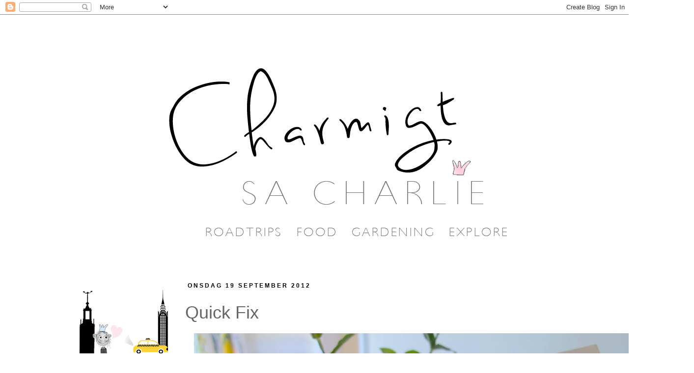

--- FILE ---
content_type: text/html; charset=UTF-8
request_url: https://charmigacharlie.blogspot.com/2012/09/quick-fix.html?showComment=1348230511601
body_size: 27614
content:
<!DOCTYPE html>
<html class='v2' dir='ltr' xmlns='http://www.w3.org/1999/xhtml' xmlns:b='http://www.google.com/2005/gml/b' xmlns:data='http://www.google.com/2005/gml/data' xmlns:expr='http://www.google.com/2005/gml/expr'>
<head>
<link href='https://www.blogger.com/static/v1/widgets/335934321-css_bundle_v2.css' rel='stylesheet' type='text/css'/>
<meta content='IE=EmulateIE7' http-equiv='X-UA-Compatible'/>
<meta content='width=1100' name='viewport'/>
<meta content='text/html; charset=UTF-8' http-equiv='Content-Type'/>
<meta content='blogger' name='generator'/>
<link href='https://charmigacharlie.blogspot.com/favicon.ico' rel='icon' type='image/x-icon'/>
<link href='http://charmigacharlie.blogspot.com/2012/09/quick-fix.html' rel='canonical'/>
<link rel="alternate" type="application/atom+xml" title="Charmigt sa Charlie - Atom" href="https://charmigacharlie.blogspot.com/feeds/posts/default" />
<link rel="alternate" type="application/rss+xml" title="Charmigt sa Charlie - RSS" href="https://charmigacharlie.blogspot.com/feeds/posts/default?alt=rss" />
<link rel="service.post" type="application/atom+xml" title="Charmigt sa Charlie - Atom" href="https://www.blogger.com/feeds/1438730521338234984/posts/default" />

<link rel="alternate" type="application/atom+xml" title="Charmigt sa Charlie - Atom" href="https://charmigacharlie.blogspot.com/feeds/2001143509855241541/comments/default" />
<!--Can't find substitution for tag [blog.ieCssRetrofitLinks]-->
<link href='https://blogger.googleusercontent.com/img/b/R29vZ2xl/AVvXsEilm7h2rDJ0sWjrMIiJ_KFMxNXxI7u8lXahIQ-yNryg6mN-mxrdDH4GI20efwtY4obyeiNQbj4_mcIey-MY5BmCRHzJYu6SaMvrKb5CFaIXsg21D6-9I3bcSpWMPjCyo9Z50OltcwIVwC_-/s1600/IMG_3941.JPG' rel='image_src'/>
<meta content='http://charmigacharlie.blogspot.com/2012/09/quick-fix.html' property='og:url'/>
<meta content='Quick Fix' property='og:title'/>
<meta content='     När jag känner mig stressad eller i största allmänhet har mycket att tänka på och behöver varva ner, har jag några knep som fungerar 9 ...' property='og:description'/>
<meta content='https://blogger.googleusercontent.com/img/b/R29vZ2xl/AVvXsEilm7h2rDJ0sWjrMIiJ_KFMxNXxI7u8lXahIQ-yNryg6mN-mxrdDH4GI20efwtY4obyeiNQbj4_mcIey-MY5BmCRHzJYu6SaMvrKb5CFaIXsg21D6-9I3bcSpWMPjCyo9Z50OltcwIVwC_-/w1200-h630-p-k-no-nu/IMG_3941.JPG' property='og:image'/>
<title>Charmigt sa Charlie: Quick Fix</title>
<style type='text/css'>@font-face{font-family:'Allerta Stencil';font-style:normal;font-weight:400;font-display:swap;src:url(//fonts.gstatic.com/s/allertastencil/v24/HTx0L209KT-LmIE9N7OR6eiycOe1_Db29XP-vA.woff2)format('woff2');unicode-range:U+0000-00FF,U+0131,U+0152-0153,U+02BB-02BC,U+02C6,U+02DA,U+02DC,U+0304,U+0308,U+0329,U+2000-206F,U+20AC,U+2122,U+2191,U+2193,U+2212,U+2215,U+FEFF,U+FFFD;}@font-face{font-family:'Reenie Beanie';font-style:normal;font-weight:400;font-display:swap;src:url(//fonts.gstatic.com/s/reeniebeanie/v22/z7NSdR76eDkaJKZJFkkjuvWxXPq1q6Gjb_0.woff2)format('woff2');unicode-range:U+0000-00FF,U+0131,U+0152-0153,U+02BB-02BC,U+02C6,U+02DA,U+02DC,U+0304,U+0308,U+0329,U+2000-206F,U+20AC,U+2122,U+2191,U+2193,U+2212,U+2215,U+FEFF,U+FFFD;}</style>
<style id='page-skin-1' type='text/css'><!--
/*
-----------------------------------------------
Blogger Template Style
Name:     Simple
Designer: Josh Peterson
URL:      www.noaesthetic.com
----------------------------------------------- */
/* Variable definitions
====================
<Variable name="keycolor" description="Main Color" type="color" default="#66bbdd"/>
<Group description="Page Text" selector="body">
<Variable name="body.font" description="Font" type="font"
default="normal normal 12px Arial, Tahoma, Helvetica, FreeSans, sans-serif"/>
<Variable name="body.text.color" description="Text Color" type="color" default="#222222"/>
</Group>
<Group description="Backgrounds" selector=".body-fauxcolumns-outer">
<Variable name="body.background.color" description="Outer Background" type="color" default="#66bbdd"/>
<Variable name="content.background.color" description="Main Background" type="color" default="#ffffff"/>
<Variable name="header.background.color" description="Header Background" type="color" default="transparent"/>
</Group>
<Group description="Links" selector=".main-outer">
<Variable name="link.color" description="Link Color" type="color" default="#2288bb"/>
<Variable name="link.visited.color" description="Visited Color" type="color" default="#888888"/>
<Variable name="link.hover.color" description="Hover Color" type="color" default="#33aaff"/>
</Group>
<Group description="Blog Title" selector=".header h1">
<Variable name="header.font" description="Font" type="font"
default="normal normal 60px Arial, Tahoma, Helvetica, FreeSans, sans-serif"/>
<Variable name="header.text.color" description="Title Color" type="color" default="#3399bb" />
</Group>
<Group description="Blog Description" selector=".header .description">
<Variable name="description.text.color" description="Description Color" type="color"
default="#777777" />
</Group>
<Group description="Tabs Text" selector=".tabs-inner .widget li a">
<Variable name="tabs.font" description="Font" type="font"
default="normal normal 14px Arial, Tahoma, Helvetica, FreeSans, sans-serif"/>
<Variable name="tabs.text.color" description="Text Color" type="color" default="#999999"/>
<Variable name="tabs.selected.text.color" description="Selected Color" type="color" default="#000000"/>
</Group>
<Group description="Tabs Background" selector=".tabs-outer .PageList">
<Variable name="tabs.background.color" description="Background Color" type="color" default="#f5f5f5"/>
<Variable name="tabs.selected.background.color" description="Selected Color" type="color" default="#eeeeee"/>
</Group>
<Group description="Post Title" selector="h3.post-title, .comments h4">
<Variable name="post.title.font" description="Font" type="font"
default="normal normal 22px Arial, Tahoma, Helvetica, FreeSans, sans-serif"/>
</Group>
<Group description="Date Header" selector=".date-header">
<Variable name="date.header.color" description="Text Color" type="color"
default="#666666"/>
<Variable name="date.header.background.color" description="Background Color" type="color"
default="transparent"/>
</Group>
<Group description="Post Footer" selector=".post-footer">
<Variable name="post.footer.text.color" description="Text Color" type="color" default="#666666"/>
<Variable name="post.footer.background.color" description="Background Color" type="color"
default="#f9f9f9"/>
<Variable name="post.footer.border.color" description="Shadow Color" type="color" default="#eeeeee"/>
</Group>
<Group description="Gadgets" selector="h2">
<Variable name="widget.title.font" description="Title Font" type="font"
default="normal bold 11px Arial, Tahoma, Helvetica, FreeSans, sans-serif"/>
<Variable name="widget.title.text.color" description="Title Color" type="color" default="#fdd0dc"/>
<Variable name="widget.alternate.text.color" description="Alternate Color" type="color" default="#fdd0dc"/>
</Group>
<Group description="Images" selector=".main-inner">
<Variable name="image.background.color" description="Background Color" type="color" default="#ffffff"/>
<Variable name="image.border.color" description="Border Color" type="color" default="#eeeeee"/>
<Variable name="image.text.color" description="Caption Text Color" type="color" default="#666666"/>
</Group>
<Group description="Accents" selector=".content-inner">
<Variable name="body.rule.color" description="Separator Line Color" type="color" default="#eeeeee"/>
<Variable name="tabs.border.color" description="Tabs Border Color" type="color" default="transparent"/>
</Group>
<Variable name="body.background" description="Body Background" type="background"
color="#ffffff" default="$(color) none repeat scroll top left"/>
<Variable name="body.background.override" description="Body Background Override" type="string" default=""/>
<Variable name="body.background.gradient.cap" description="Body Gradient Cap" type="url"
default="url(http://www.blogblog.com/1kt/simple/gradients_light.png)"/>
<Variable name="body.background.gradient.tile" description="Body Gradient Tile" type="url"
default="url(http://www.blogblog.com/1kt/simple/body_gradient_tile_light.png)"/>
<Variable name="content.background.color.selector" description="Content Background Color Selector" type="string" default=".content-inner"/>
<Variable name="content.padding" description="Content Padding" type="length" default="10px"/>
<Variable name="content.padding.horizontal" description="Content Horizontal Padding" type="length" default="10px"/>
<Variable name="content.shadow.spread" description="Content Shadow Spread" type="length" default="40px"/>
<Variable name="content.shadow.spread.webkit" description="Content Shadow Spread (WebKit)" type="length" default="5px"/>
<Variable name="content.shadow.spread.ie" description="Content Shadow Spread (IE)" type="length" default="10px"/>
<Variable name="main.border.width" description="Main Border Width" type="length" default="0"/>
<Variable name="header.background.gradient" description="Header Gradient" type="url" default="none"/>
<Variable name="header.shadow.offset.left" description="Header Shadow Offset Left" type="length" default="-1px"/>
<Variable name="header.shadow.offset.top" description="Header Shadow Offset Top" type="length" default="-1px"/>
<Variable name="header.shadow.spread" description="Header Shadow Spread" type="length" default="1px"/>
<Variable name="header.padding" description="Header Padding" type="length" default="30px"/>
<Variable name="header.border.size" description="Header Border Size" type="length" default="1px"/>
<Variable name="header.bottom.border.size" description="Header Bottom Border Size" type="length" default="1px"/>
<Variable name="header.border.horizontalsize" description="Header Horizontal Border Size" type="length" default="0"/>
<Variable name="description.text.size" description="Description Text Size" type="string" default="140%"/>
<Variable name="tabs.margin.top" description="Tabs Margin Top" type="length" default="0" />
<Variable name="tabs.margin.side" description="Tabs Side Margin" type="length" default="30px" />
<Variable name="tabs.background.gradient" description="Tabs Background Gradient" type="url"
default="url(http://www.blogblog.com/1kt/simple/gradients_light.png)"/>
<Variable name="tabs.border.width" description="Tabs Border Width" type="length" default="1px"/>
<Variable name="tabs.bevel.border.width" description="Tabs Bevel Border Width" type="length" default="1px"/>
<Variable name="date.header.padding" description="Date Header Padding" type="string" default="inherit"/>
<Variable name="date.header.letterspacing" description="Date Header Letter Spacing" type="string" default="inherit"/>
<Variable name="date.header.margin" description="Date Header Margin" type="string" default="inherit"/>
<Variable name="post.margin.bottom" description="Post Bottom Margin" type="length" default="25px"/>
<Variable name="image.border.small.size" description="Image Border Small Size" type="length" default="2px"/>
<Variable name="image.border.large.size" description="Image Border Large Size" type="length" default="5px"/>
<Variable name="page.width.selector" description="Page Width Selector" type="string" default=".region-inner"/>
<Variable name="page.width" description="Page Width" type="string" default="auto"/>
<Variable name="main.section.margin" description="Main Section Margin" type="length" default="15px"/>
<Variable name="main.padding" description="Main Padding" type="length" default="15px"/>
<Variable name="main.padding.top" description="Main Padding Top" type="length" default="30px"/>
<Variable name="main.padding.bottom" description="Main Padding Bottom" type="length" default="30px"/>
<Variable name="paging.background"
color="#ffffff"
description="Background of blog paging area" type="background"
default="transparent none no-repeat scroll top center"/>
<Variable name="footer.bevel" description="Bevel border length of footer" type="length" default="0"/>
<Variable name="startSide" description="Side where text starts in blog language" type="automatic" default="left"/>
<Variable name="endSide" description="Side where text ends in blog language" type="automatic" default="right"/>
*/
/* Content
----------------------------------------------- */
body, .body-fauxcolumn-outer {
font: normal normal 12px Arial, Tahoma, Helvetica, FreeSans, sans-serif;
color: #666666;
background: #ffffff none repeat scroll top left;
padding: 0 0 0 0;
}
html body .region-inner {
min-width: 0;
max-width: 100%;
width: auto;
}
a:link {
text-decoration:none;
color: #000000;
}
a:visited {
text-decoration:none;
color: #888888;
}
a:hover {
text-decoration:underline;
color: #000000;
}
.body-fauxcolumn-outer .fauxcolumn-inner {
background: transparent none repeat scroll top left;
_background-image: none;
}
.body-fauxcolumn-outer .cap-top {
position: absolute;
z-index: 1;
height: 400px;
width: 100%;
background: #ffffff none repeat scroll top left;
}
.body-fauxcolumn-outer .cap-top .cap-left {
width: 100%;
background: transparent none repeat-x scroll top left;
_background-image: none;
}
.content-outer {
-moz-box-shadow: 0 0 0 rgba(0, 0, 0, .15);
-webkit-box-shadow: 0 0 0 rgba(0, 0, 0, .15);
-goog-ms-box-shadow: 0 0 0 #333333;
box-shadow: 0 0 0 rgba(0, 0, 0, .15);
margin-bottom: 1px;
}
.content-inner {
padding: 10px 40px;
}
.content-inner {
background-color: #ffffff;
}
/* Header
----------------------------------------------- */
.header-outer {
background: transparent none repeat-x scroll 0 -400px;
_background-image: none;
}
.Header h1 {
font: normal bold 85px Reenie Beanie;
color: #000000;
text-shadow: 0 0 0 rgba(0, 0, 0, .2);
}
.Header h1 a {
color: #000000;
}
.Header .description {
font-size: 18px;
color: #000000;
}
.header-inner .Header .titlewrapper {
padding: 22px 0;
}
.header-inner .Header .descriptionwrapper {
padding: 0 0;
}
/* Tabs
----------------------------------------------- */
.tabs-inner .section:first-child {
border-top: 0 solid #dddddd;
}
.tabs-inner .section:first-child ul {
margin-top: -1px;
border-top: 1px solid #dddddd;
border-left: 1px solid #dddddd;
border-right: 1px solid #dddddd;
}
.tabs-inner .widget ul {
background: transparent none repeat-x scroll 0 -800px;
_background-image: none;
border-bottom: 1px solid #dddddd;
margin-top: 0;
margin-left: -30px;
margin-right: -30px;
}
.tabs-inner .widget li a {
display: inline-block;
padding: .6em 1em;
font: normal normal 12px Allerta Stencil;
color: #000000;
border-left: 1px solid #ffffff;
border-right: 1px solid #dddddd;
}
.tabs-inner .widget li:first-child a {
border-left: none;
}
.tabs-inner .widget li.selected a, .tabs-inner .widget li a:hover {
color: #000000;
background-color: #eeeeee;
text-decoration: none;
}
/* Columns
----------------------------------------------- */
.main-outer {
border-top: 0 solid transparent;
}
.fauxcolumn-left-outer .fauxcolumn-inner {
border-right: 1px solid transparent;
}
.fauxcolumn-right-outer .fauxcolumn-inner {
border-left: 1px solid transparent;
}
/* Headings
----------------------------------------------- */
h2 {
margin: 0 0 1em 0;
font: normal bold 12px 'Trebuchet MS',Trebuchet,Verdana,sans-serif;
color: #b39beb;
text-transform: uppercase;
}
/* Widgets
----------------------------------------------- */
.widget .zippy {
color: #999999;
text-shadow: 2px 2px 1px rgba(0, 0, 0, .1);
}
.widget .popular-posts ul {
list-style: none;
}
/* Posts
----------------------------------------------- */
.date-header span {
background-color: #ffffff;
color: #000000;
padding: 0.4em;
letter-spacing: 3px;
margin: inherit;
}
.main-inner {
padding-top: 35px;
padding-bottom: 65px;
}
.main-inner .column-center-inner {
padding: 0 0;
}
.main-inner .column-center-inner .section {
margin: 0 1em;
}
.post {
margin: 0 0 45px 0;
}
h3.post-title, .comments h4 {
font: normal normal 36px 'Trebuchet MS',Trebuchet,Verdana,sans-serif;
margin: .75em 0 0;
}
.post-body {
font-size: 110%;
line-height: 1.4;
position: relative;
}
.post-body img, .post-body .tr-caption-container, .Profile img, .Image img,
.BlogList .item-thumbnail img {
padding: 2px;
background: #ffffff;
border: 0px solid transparent;
-moz-box-shadow: 0px 0px 0px rgba(0, 0, 0, .1);
-webkit-box-shadow: 0px 0px 0px rgba(0, 0, 0, .1);
box-shadow: 0px 0px 0px rgba(0, 0, 0, .1);
}
.post-body img, .post-body .tr-caption-container {
padding: 5px;
}
.post-body .tr-caption-container {
color: #666666;
}
.post-body .tr-caption-container img {
padding: 0;
background: transparent;
border: none;
-moz-box-shadow: 0 0 0 rgba(0, 0, 0, .1);
-webkit-box-shadow: 0 0 0 rgba(0, 0, 0, .1);
box-shadow: 0 0 0 rgba(0, 0, 0, .1);
}
.post-header {
margin: 0 0 1.5em;
line-height: 1.6;
font-size: 90%;
}
.post-footer {
margin: 20px -2px 0;
padding: 5px 10px;
color: #666666;
background-color: #eeeeee;
border-bottom: 1px solid #eeeeee;
line-height: 1.6;
font-size: 90%;
}
#comments .comment-author {
padding-top: 1.5em;
border-top: 1px solid transparent;
background-position: 0 1.5em;
}
#comments .comment-author:first-child {
padding-top: 0;
border-top: none;
}
.avatar-image-container {
margin: .2em 0 0;
}
#comments .avatar-image-container img {
border: 1px solid transparent;
}
/* Accents
---------------------------------------------- */
.section-columns td.columns-cell {
border-left: 1px solid transparent;
}
.blog-pager {
background: transparent url(//www.blogblog.com/1kt/simple/paging_dot.png) repeat-x scroll top center;
}
.blog-pager-older-link, .home-link,
.blog-pager-newer-link {
background-color: #ffffff;
padding: 5px;
}
.footer-outer {
border-top: 1px dashed #bbbbbb;
}
/* Mobile
----------------------------------------------- */
.mobile .content-outer {
-webkit-box-shadow: 0 0 3px rgba(0, 0, 0, .15);
box-shadow: 0 0 3px rgba(0, 0, 0, .15);
padding: 0 0;
}
body.mobile .AdSense {
margin-left: -0;
}
.mobile .tabs-inner .widget ul {
margin-left: 0;
margin-right: 0;
}
.mobile .post {
margin: 0;
}
.mobile .main-inner .column-center-inner .section {
margin: 0;
}
.mobile .date-header span {
padding: 0.4em 10px;
margin: 0 -10px;
}
.mobile h3.post-title {
margin: 0;
}
.mobile .blog-pager {
background: transparent;
}
.mobile .footer-outer {
border-top: none;
}
.mobile .main-inner, .mobile .footer-inner {
background-color: #ffffff;
}
.mobile-index-contents {
color: #666666;
}
.mobile-link-button {
background-color: #000000;
}
.mobile-link-button a:link, .mobile-link-button a:visited {
color: #ffffff;
}
#header-inner {
background-image:url('https://lh3.googleusercontent.com/blogger_img_proxy/AEn0k_t1-B2lTL8tsTzu-zxC0V3JHzPS1XLQi60PBMMtlQaIHx_pn-1gwfy3FBsXyqjTMHGD3Rg2CFJXQWbExPywol9JtiA2Q2Bjryj6=s0-d');
repeat:no-repeat;
}
h1.title {
padding-top:8px;
height:62px;
}#header-inner {
background-image:url('https://lh3.googleusercontent.com/blogger_img_proxy/AEn0k_t1-B2lTL8tsTzu-zxC0V3JHzPS1XLQi60PBMMtlQaIHx_pn-1gwfy3FBsXyqjTMHGD3Rg2CFJXQWbExPywol9JtiA2Q2Bjryj6=s0-d');
repeat:no-repeat;
}
h1.title {
padding-top:8px;
height:62px;
}#header-inner {
background-image:url('https://lh3.googleusercontent.com/blogger_img_proxy/AEn0k_t1-B2lTL8tsTzu-zxC0V3JHzPS1XLQi60PBMMtlQaIHx_pn-1gwfy3FBsXyqjTMHGD3Rg2CFJXQWbExPywol9JtiA2Q2Bjryj6=s0-d');
repeat:no-repeat;
}
h1.title {
padding-top:8px;
height:62px;
}#header-inner {
background-image:url('https://lh3.googleusercontent.com/blogger_img_proxy/AEn0k_t1-B2lTL8tsTzu-zxC0V3JHzPS1XLQi60PBMMtlQaIHx_pn-1gwfy3FBsXyqjTMHGD3Rg2CFJXQWbExPywol9JtiA2Q2Bjryj6=s0-d');
repeat:no-repeat;
}
h1.title {
padding-top:8px;
height:62px;
}#header-inner {
background-image:url('https://lh3.googleusercontent.com/blogger_img_proxy/AEn0k_t1-B2lTL8tsTzu-zxC0V3JHzPS1XLQi60PBMMtlQaIHx_pn-1gwfy3FBsXyqjTMHGD3Rg2CFJXQWbExPywol9JtiA2Q2Bjryj6=s0-d');
repeat:no-repeat;
}
h1.title {
padding-top:8px;
height:62px;
}#header-inner {
background-image:url('https://lh3.googleusercontent.com/blogger_img_proxy/AEn0k_t1-B2lTL8tsTzu-zxC0V3JHzPS1XLQi60PBMMtlQaIHx_pn-1gwfy3FBsXyqjTMHGD3Rg2CFJXQWbExPywol9JtiA2Q2Bjryj6=s0-d');
repeat:no-repeat;
}
h1.title {
padding-top:8px;
height:62px;
}#header-inner {
background-image:url('https://lh3.googleusercontent.com/blogger_img_proxy/AEn0k_t1-B2lTL8tsTzu-zxC0V3JHzPS1XLQi60PBMMtlQaIHx_pn-1gwfy3FBsXyqjTMHGD3Rg2CFJXQWbExPywol9JtiA2Q2Bjryj6=s0-d');
repeat:no-repeat;
}
h1.title {
padding-top:8px;
height:62px;
}#header-inner {
background-image:url('https://lh3.googleusercontent.com/blogger_img_proxy/AEn0k_t1-B2lTL8tsTzu-zxC0V3JHzPS1XLQi60PBMMtlQaIHx_pn-1gwfy3FBsXyqjTMHGD3Rg2CFJXQWbExPywol9JtiA2Q2Bjryj6=s0-d');
repeat:no-repeat;
}
h1.title {
padding-top:8px;
height:62px;
}#header-inner {
background-image:url('https://lh3.googleusercontent.com/blogger_img_proxy/AEn0k_t1-B2lTL8tsTzu-zxC0V3JHzPS1XLQi60PBMMtlQaIHx_pn-1gwfy3FBsXyqjTMHGD3Rg2CFJXQWbExPywol9JtiA2Q2Bjryj6=s0-d');
repeat:no-repeat;
}
h1.title {
padding-top:8px;
height:62px;
}#header-inner {
background-image:url('https://lh3.googleusercontent.com/blogger_img_proxy/AEn0k_t1-B2lTL8tsTzu-zxC0V3JHzPS1XLQi60PBMMtlQaIHx_pn-1gwfy3FBsXyqjTMHGD3Rg2CFJXQWbExPywol9JtiA2Q2Bjryj6=s0-d');
repeat:no-repeat;
}
h1.title {
padding-top:8px;
height:62px;
}#header-inner {
background-image:url('https://lh3.googleusercontent.com/blogger_img_proxy/AEn0k_t1-B2lTL8tsTzu-zxC0V3JHzPS1XLQi60PBMMtlQaIHx_pn-1gwfy3FBsXyqjTMHGD3Rg2CFJXQWbExPywol9JtiA2Q2Bjryj6=s0-d');
repeat:no-repeat;
}
h1.title {
padding-top:8px;
height:62px;
}#header-inner {
background-image:url('https://lh3.googleusercontent.com/blogger_img_proxy/AEn0k_t1-B2lTL8tsTzu-zxC0V3JHzPS1XLQi60PBMMtlQaIHx_pn-1gwfy3FBsXyqjTMHGD3Rg2CFJXQWbExPywol9JtiA2Q2Bjryj6=s0-d');
repeat:no-repeat;
}
h1.title {
padding-top:8px;
height:62px;
}#header-inner {
background-image:url('https://lh3.googleusercontent.com/blogger_img_proxy/AEn0k_t1-B2lTL8tsTzu-zxC0V3JHzPS1XLQi60PBMMtlQaIHx_pn-1gwfy3FBsXyqjTMHGD3Rg2CFJXQWbExPywol9JtiA2Q2Bjryj6=s0-d');
repeat:no-repeat;
}
h1.title {
padding-top:8px;
height:62px;
}#header-inner {
background-image:url('https://lh3.googleusercontent.com/blogger_img_proxy/AEn0k_t1-B2lTL8tsTzu-zxC0V3JHzPS1XLQi60PBMMtlQaIHx_pn-1gwfy3FBsXyqjTMHGD3Rg2CFJXQWbExPywol9JtiA2Q2Bjryj6=s0-d');
repeat:no-repeat;
}
h1.title {
padding-top:8px;
height:62px;
}#header-inner {
background-image:url('https://lh3.googleusercontent.com/blogger_img_proxy/AEn0k_t1-B2lTL8tsTzu-zxC0V3JHzPS1XLQi60PBMMtlQaIHx_pn-1gwfy3FBsXyqjTMHGD3Rg2CFJXQWbExPywol9JtiA2Q2Bjryj6=s0-d');
repeat:no-repeat;
}
h1.title {
padding-top:8px;
height:62px;
}#header-inner {
background-image:url('https://lh3.googleusercontent.com/blogger_img_proxy/AEn0k_t1-B2lTL8tsTzu-zxC0V3JHzPS1XLQi60PBMMtlQaIHx_pn-1gwfy3FBsXyqjTMHGD3Rg2CFJXQWbExPywol9JtiA2Q2Bjryj6=s0-d');
repeat:no-repeat;
}
h1.title {
padding-top:8px;
height:62px;
}#header-inner {
background-image:url('https://lh3.googleusercontent.com/blogger_img_proxy/AEn0k_t1-B2lTL8tsTzu-zxC0V3JHzPS1XLQi60PBMMtlQaIHx_pn-1gwfy3FBsXyqjTMHGD3Rg2CFJXQWbExPywol9JtiA2Q2Bjryj6=s0-d');
repeat:no-repeat;
}
h1.title {
padding-top:8px;
height:62px;
}#header-inner {
background-image:url('https://lh3.googleusercontent.com/blogger_img_proxy/AEn0k_t1-B2lTL8tsTzu-zxC0V3JHzPS1XLQi60PBMMtlQaIHx_pn-1gwfy3FBsXyqjTMHGD3Rg2CFJXQWbExPywol9JtiA2Q2Bjryj6=s0-d');
repeat:no-repeat;
}
h1.title {
padding-top:8px;
height:62px;
}#header-inner {
background-image:url('https://lh3.googleusercontent.com/blogger_img_proxy/AEn0k_t1-B2lTL8tsTzu-zxC0V3JHzPS1XLQi60PBMMtlQaIHx_pn-1gwfy3FBsXyqjTMHGD3Rg2CFJXQWbExPywol9JtiA2Q2Bjryj6=s0-d');
repeat:no-repeat;
}
h1.title {
padding-top:8px;
height:62px;
}#header-inner {
background-image:url('https://lh3.googleusercontent.com/blogger_img_proxy/AEn0k_t1-B2lTL8tsTzu-zxC0V3JHzPS1XLQi60PBMMtlQaIHx_pn-1gwfy3FBsXyqjTMHGD3Rg2CFJXQWbExPywol9JtiA2Q2Bjryj6=s0-d');
repeat:no-repeat;
}
h1.title {
padding-top:8px;
height:62px;
}#header-inner {
background-image:url('https://lh3.googleusercontent.com/blogger_img_proxy/AEn0k_t1-B2lTL8tsTzu-zxC0V3JHzPS1XLQi60PBMMtlQaIHx_pn-1gwfy3FBsXyqjTMHGD3Rg2CFJXQWbExPywol9JtiA2Q2Bjryj6=s0-d');
repeat:no-repeat;
}
h1.title {
padding-top:8px;
height:62px;
}#header-inner {
background-image:url('https://lh3.googleusercontent.com/blogger_img_proxy/AEn0k_t1-B2lTL8tsTzu-zxC0V3JHzPS1XLQi60PBMMtlQaIHx_pn-1gwfy3FBsXyqjTMHGD3Rg2CFJXQWbExPywol9JtiA2Q2Bjryj6=s0-d');
repeat:no-repeat;
}
h1.title {
padding-top:8px;
height:62px;
}#header-inner {
background-image:url('https://lh3.googleusercontent.com/blogger_img_proxy/AEn0k_t1-B2lTL8tsTzu-zxC0V3JHzPS1XLQi60PBMMtlQaIHx_pn-1gwfy3FBsXyqjTMHGD3Rg2CFJXQWbExPywol9JtiA2Q2Bjryj6=s0-d');
repeat:no-repeat;
}
h1.title {
padding-top:8px;
height:62px;
}#header-inner {
background-image:url('https://lh3.googleusercontent.com/blogger_img_proxy/AEn0k_t1-B2lTL8tsTzu-zxC0V3JHzPS1XLQi60PBMMtlQaIHx_pn-1gwfy3FBsXyqjTMHGD3Rg2CFJXQWbExPywol9JtiA2Q2Bjryj6=s0-d');
repeat:no-repeat;
}
h1.title {
padding-top:8px;
height:62px;
}#header-inner {
background-image:url('https://lh3.googleusercontent.com/blogger_img_proxy/AEn0k_t1-B2lTL8tsTzu-zxC0V3JHzPS1XLQi60PBMMtlQaIHx_pn-1gwfy3FBsXyqjTMHGD3Rg2CFJXQWbExPywol9JtiA2Q2Bjryj6=s0-d');
repeat:no-repeat;
}
h1.title {
padding-top:8px;
height:62px;
}.profile-name-link
{
&#160;&#160;&#160;&#160;background-image:none !important;
&#160;&#160;&#160;&#160;padding-left:0px;
}.profile-name-link
{
&#160;&#160;&#160;&#160;background-image:none !important;
&#160;&#160;&#160;&#160;padding-left:0px;
}.profile-name-link
{
&#160;&#160;&#160;&#160;background-image:none !important;
&#160;&#160;&#160;&#160;padding-left:0px;
}.profile-name-link
{
&#160;&#160;&#160;&#160;background-image:none !important;
&#160;&#160;&#160;&#160;padding-left:0px;
}.profile-name-link
{
&#160;&#160;&#160;&#160;background-image:none !important;
&#160;&#160;&#160;&#160;padding-left:0px;
}.entry-content:after {
content: 'no big deal';
content: url(https://blogger.googleusercontent.com/img/b/R29vZ2xl/AVvXsEiIMljLLzGrZQEvkTleGJm7SR1_DSb6sNHPnxTMVOWb2_XW9pSk6fxsG7TDUouBjRNDEfSsSOjOiQ5Rn3H-FfQDUaSOHzepFDd70CuFydk05mgX1g1_PnXioJaERGHSbEweaKvKeRpKzSI7/s1600/star-small.png);
margin-left: 410px;
}.entry-content:after {
content: 'no big deal';
content: url(https://blogger.googleusercontent.com/img/b/R29vZ2xl/AVvXsEiIMljLLzGrZQEvkTleGJm7SR1_DSb6sNHPnxTMVOWb2_XW9pSk6fxsG7TDUouBjRNDEfSsSOjOiQ5Rn3H-FfQDUaSOHzepFDd70CuFydk05mgX1g1_PnXioJaERGHSbEweaKvKeRpKzSI7/s1600/star-small.png);
margin-left: 410px;
}.entry-content:after {
content: 'no big deal';
content: url(https://blogger.googleusercontent.com/img/b/R29vZ2xl/AVvXsEiIMljLLzGrZQEvkTleGJm7SR1_DSb6sNHPnxTMVOWb2_XW9pSk6fxsG7TDUouBjRNDEfSsSOjOiQ5Rn3H-FfQDUaSOHzepFDd70CuFydk05mgX1g1_PnXioJaERGHSbEweaKvKeRpKzSI7/s1600/star-small.png);
margin-left: 410px;
}.entry-content:after {
content: 'no big deal';
content: url(https://blogger.googleusercontent.com/img/b/R29vZ2xl/AVvXsEiIMljLLzGrZQEvkTleGJm7SR1_DSb6sNHPnxTMVOWb2_XW9pSk6fxsG7TDUouBjRNDEfSsSOjOiQ5Rn3H-FfQDUaSOHzepFDd70CuFydk05mgX1g1_PnXioJaERGHSbEweaKvKeRpKzSI7/s1600/star-small.png);
margin-left: 410px;
}.entry-content:after {
content: 'no big deal';
content: url(https://blogger.googleusercontent.com/img/b/R29vZ2xl/AVvXsEiIMljLLzGrZQEvkTleGJm7SR1_DSb6sNHPnxTMVOWb2_XW9pSk6fxsG7TDUouBjRNDEfSsSOjOiQ5Rn3H-FfQDUaSOHzepFDd70CuFydk05mgX1g1_PnXioJaERGHSbEweaKvKeRpKzSI7/s1600/star-small.png);
margin-left: 410px;
}.entry-content:after {
content: 'no big deal';
content: url(https://blogger.googleusercontent.com/img/b/R29vZ2xl/AVvXsEiIMljLLzGrZQEvkTleGJm7SR1_DSb6sNHPnxTMVOWb2_XW9pSk6fxsG7TDUouBjRNDEfSsSOjOiQ5Rn3H-FfQDUaSOHzepFDd70CuFydk05mgX1g1_PnXioJaERGHSbEweaKvKeRpKzSI7/s1600/star-small.png);
margin-left: 410px;
}.entry-content:after {
content: 'no big deal';
content: url(https://blogger.googleusercontent.com/img/b/R29vZ2xl/AVvXsEiIMljLLzGrZQEvkTleGJm7SR1_DSb6sNHPnxTMVOWb2_XW9pSk6fxsG7TDUouBjRNDEfSsSOjOiQ5Rn3H-FfQDUaSOHzepFDd70CuFydk05mgX1g1_PnXioJaERGHSbEweaKvKeRpKzSI7/s1600/star-small.png);
margin-left: 410px;
}.entry-content:after {
content: 'no big deal';
content: url(https://blogger.googleusercontent.com/img/b/R29vZ2xl/AVvXsEiIMljLLzGrZQEvkTleGJm7SR1_DSb6sNHPnxTMVOWb2_XW9pSk6fxsG7TDUouBjRNDEfSsSOjOiQ5Rn3H-FfQDUaSOHzepFDd70CuFydk05mgX1g1_PnXioJaERGHSbEweaKvKeRpKzSI7/s1600/star-small.png);
margin-left: 410px;
}.entry-content:after {
content: 'no big deal';
content: url(https://blogger.googleusercontent.com/img/b/R29vZ2xl/AVvXsEiIMljLLzGrZQEvkTleGJm7SR1_DSb6sNHPnxTMVOWb2_XW9pSk6fxsG7TDUouBjRNDEfSsSOjOiQ5Rn3H-FfQDUaSOHzepFDd70CuFydk05mgX1g1_PnXioJaERGHSbEweaKvKeRpKzSI7/s1600/star-small.png);
margin-left: 410px;
}.entry-content:after {
content: 'no big deal';
content: url(https://blogger.googleusercontent.com/img/b/R29vZ2xl/AVvXsEiIMljLLzGrZQEvkTleGJm7SR1_DSb6sNHPnxTMVOWb2_XW9pSk6fxsG7TDUouBjRNDEfSsSOjOiQ5Rn3H-FfQDUaSOHzepFDd70CuFydk05mgX1g1_PnXioJaERGHSbEweaKvKeRpKzSI7/s1600/star-small.png);
margin-left: 410px;
}.entry-content:after {
content: 'no big deal';
content: url(https://blogger.googleusercontent.com/img/b/R29vZ2xl/AVvXsEiIMljLLzGrZQEvkTleGJm7SR1_DSb6sNHPnxTMVOWb2_XW9pSk6fxsG7TDUouBjRNDEfSsSOjOiQ5Rn3H-FfQDUaSOHzepFDd70CuFydk05mgX1g1_PnXioJaERGHSbEweaKvKeRpKzSI7/s1600/star-small.png);
margin-left: 410px;
}.entry-content:after {
content: 'no big deal';
content: url(https://blogger.googleusercontent.com/img/b/R29vZ2xl/AVvXsEiIMljLLzGrZQEvkTleGJm7SR1_DSb6sNHPnxTMVOWb2_XW9pSk6fxsG7TDUouBjRNDEfSsSOjOiQ5Rn3H-FfQDUaSOHzepFDd70CuFydk05mgX1g1_PnXioJaERGHSbEweaKvKeRpKzSI7/s1600/star-small.png);
margin-left: 410px;}.entry-content:after {
content: 'no big deal';
content: url(https://blogger.googleusercontent.com/img/b/R29vZ2xl/AVvXsEiIMljLLzGrZQEvkTleGJm7SR1_DSb6sNHPnxTMVOWb2_XW9pSk6fxsG7TDUouBjRNDEfSsSOjOiQ5Rn3H-FfQDUaSOHzepFDd70CuFydk05mgX1g1_PnXioJaERGHSbEweaKvKeRpKzSI7/s1600/star-small.png);
margin-left: 410px;
}.entry-content:after {
content: 'no big deal';
content: url(https://blogger.googleusercontent.com/img/b/R29vZ2xl/AVvXsEiIMljLLzGrZQEvkTleGJm7SR1_DSb6sNHPnxTMVOWb2_XW9pSk6fxsG7TDUouBjRNDEfSsSOjOiQ5Rn3H-FfQDUaSOHzepFDd70CuFydk05mgX1g1_PnXioJaERGHSbEweaKvKeRpKzSI7/s1600/star-small.png);
margin-left: 410px;
}.entry-content:after {
content: 'no big deal';
content: url(https://blogger.googleusercontent.com/img/b/R29vZ2xl/AVvXsEiIMljLLzGrZQEvkTleGJm7SR1_DSb6sNHPnxTMVOWb2_XW9pSk6fxsG7TDUouBjRNDEfSsSOjOiQ5Rn3H-FfQDUaSOHzepFDd70CuFydk05mgX1g1_PnXioJaERGHSbEweaKvKeRpKzSI7/s1600/star-small.png);
margin-left: 410px;
}.entry-content:after {
content: 'no big deal';
content: url(https://blogger.googleusercontent.com/img/b/R29vZ2xl/AVvXsEiIMljLLzGrZQEvkTleGJm7SR1_DSb6sNHPnxTMVOWb2_XW9pSk6fxsG7TDUouBjRNDEfSsSOjOiQ5Rn3H-FfQDUaSOHzepFDd70CuFydk05mgX1g1_PnXioJaERGHSbEweaKvKeRpKzSI7/s1600/star-small.png);
margin-left: 410px;
}.entry-content:after {
content: 'no big deal';
content: url(https://blogger.googleusercontent.com/img/b/R29vZ2xl/AVvXsEiIMljLLzGrZQEvkTleGJm7SR1_DSb6sNHPnxTMVOWb2_XW9pSk6fxsG7TDUouBjRNDEfSsSOjOiQ5Rn3H-FfQDUaSOHzepFDd70CuFydk05mgX1g1_PnXioJaERGHSbEweaKvKeRpKzSI7/s1600/star-small.png);
margin-left: 410px;}.entry-content:after {
content: 'no big deal';
content: url(https://blogger.googleusercontent.com/img/b/R29vZ2xl/AVvXsEiIMljLLzGrZQEvkTleGJm7SR1_DSb6sNHPnxTMVOWb2_XW9pSk6fxsG7TDUouBjRNDEfSsSOjOiQ5Rn3H-FfQDUaSOHzepFDd70CuFydk05mgX1g1_PnXioJaERGHSbEweaKvKeRpKzSI7/s1600/star-small.png);
margin-left: 410px;
}.entry-content:after {
content: 'no big deal';
content: url(https://blogger.googleusercontent.com/img/b/R29vZ2xl/AVvXsEiIMljLLzGrZQEvkTleGJm7SR1_DSb6sNHPnxTMVOWb2_XW9pSk6fxsG7TDUouBjRNDEfSsSOjOiQ5Rn3H-FfQDUaSOHzepFDd70CuFydk05mgX1g1_PnXioJaERGHSbEweaKvKeRpKzSI7/s1600/star-small.png);
margin-left: 410px;
}.entry-content:after {
content: 'no big deal';
content: url(https://blogger.googleusercontent.com/img/b/R29vZ2xl/AVvXsEiIMljLLzGrZQEvkTleGJm7SR1_DSb6sNHPnxTMVOWb2_XW9pSk6fxsG7TDUouBjRNDEfSsSOjOiQ5Rn3H-FfQDUaSOHzepFDd70CuFydk05mgX1g1_PnXioJaERGHSbEweaKvKeRpKzSI7/s1600/star-small.png);
margin-left: 410px;
}.entry-content:after {
content: 'no big deal';
content: url(https://blogger.googleusercontent.com/img/b/R29vZ2xl/AVvXsEiIMljLLzGrZQEvkTleGJm7SR1_DSb6sNHPnxTMVOWb2_XW9pSk6fxsG7TDUouBjRNDEfSsSOjOiQ5Rn3H-FfQDUaSOHzepFDd70CuFydk05mgX1g1_PnXioJaERGHSbEweaKvKeRpKzSI7/s1600/star-small.png);
margin-left: 410px;
}.entry-content:after {
content: 'no big deal';
content: url(https://blogger.googleusercontent.com/img/b/R29vZ2xl/AVvXsEiIMljLLzGrZQEvkTleGJm7SR1_DSb6sNHPnxTMVOWb2_XW9pSk6fxsG7TDUouBjRNDEfSsSOjOiQ5Rn3H-FfQDUaSOHzepFDd70CuFydk05mgX1g1_PnXioJaERGHSbEweaKvKeRpKzSI7/s1600/star-small.png);
margin-left: 410px;}.entry-content:after {
content: 'no big deal';
content: url(https://blogger.googleusercontent.com/img/b/R29vZ2xl/AVvXsEiIMljLLzGrZQEvkTleGJm7SR1_DSb6sNHPnxTMVOWb2_XW9pSk6fxsG7TDUouBjRNDEfSsSOjOiQ5Rn3H-FfQDUaSOHzepFDd70CuFydk05mgX1g1_PnXioJaERGHSbEweaKvKeRpKzSI7/s1600/star-small.png);
margin-left: 410px;
}.entry-content:after {
content: 'no big deal';
content: url(https://blogger.googleusercontent.com/img/b/R29vZ2xl/AVvXsEiIMljLLzGrZQEvkTleGJm7SR1_DSb6sNHPnxTMVOWb2_XW9pSk6fxsG7TDUouBjRNDEfSsSOjOiQ5Rn3H-FfQDUaSOHzepFDd70CuFydk05mgX1g1_PnXioJaERGHSbEweaKvKeRpKzSI7/s1600/star-small.png);
margin-left: 410px;
}.entry-content:after {
content: 'no big deal';
content: url(https://blogger.googleusercontent.com/img/b/R29vZ2xl/AVvXsEiIMljLLzGrZQEvkTleGJm7SR1_DSb6sNHPnxTMVOWb2_XW9pSk6fxsG7TDUouBjRNDEfSsSOjOiQ5Rn3H-FfQDUaSOHzepFDd70CuFydk05mgX1g1_PnXioJaERGHSbEweaKvKeRpKzSI7/s1600/star-small.png);
margin-left: 410px;
}.entry-content:after {
content: 'no big deal';
content: url(https://blogger.googleusercontent.com/img/b/R29vZ2xl/AVvXsEiIMljLLzGrZQEvkTleGJm7SR1_DSb6sNHPnxTMVOWb2_XW9pSk6fxsG7TDUouBjRNDEfSsSOjOiQ5Rn3H-FfQDUaSOHzepFDd70CuFydk05mgX1g1_PnXioJaERGHSbEweaKvKeRpKzSI7/s1600/star-small.png);
margin-left: 410px;
}.entry-content:after {
content: 'no big deal';
content: url(https://blogger.googleusercontent.com/img/b/R29vZ2xl/AVvXsEiIMljLLzGrZQEvkTleGJm7SR1_DSb6sNHPnxTMVOWb2_XW9pSk6fxsG7TDUouBjRNDEfSsSOjOiQ5Rn3H-FfQDUaSOHzepFDd70CuFydk05mgX1g1_PnXioJaERGHSbEweaKvKeRpKzSI7/s1600/star-small.png);
margin-left: 410px;
}.entry-content:after {
content: 'no big deal';
content: url(https://blogger.googleusercontent.com/img/b/R29vZ2xl/AVvXsEiIMljLLzGrZQEvkTleGJm7SR1_DSb6sNHPnxTMVOWb2_XW9pSk6fxsG7TDUouBjRNDEfSsSOjOiQ5Rn3H-FfQDUaSOHzepFDd70CuFydk05mgX1g1_PnXioJaERGHSbEweaKvKeRpKzSI7/s1600/star-small.png);
margin-left: 410px;
}.entry-content:after {
content: 'no big deal';
content: url(https://blogger.googleusercontent.com/img/b/R29vZ2xl/AVvXsEiIMljLLzGrZQEvkTleGJm7SR1_DSb6sNHPnxTMVOWb2_XW9pSk6fxsG7TDUouBjRNDEfSsSOjOiQ5Rn3H-FfQDUaSOHzepFDd70CuFydk05mgX1g1_PnXioJaERGHSbEweaKvKeRpKzSI7/s1600/star-small.png);
margin-left: 410px;
}
--></style>
<style id='template-skin-1' type='text/css'><!--
body {
min-width: 1130px;
}
.content-outer, .content-fauxcolumn-outer, .region-inner {
min-width: 1130px;
max-width: 1130px;
_width: 1130px;
}
.main-inner .columns {
padding-left: 250px;
padding-right: 0px;
}
.main-inner .fauxcolumn-center-outer {
left: 250px;
right: 0px;
/* IE6 does not respect left and right together */
_width: expression(this.parentNode.offsetWidth -
parseInt("250px") -
parseInt("0px") + 'px');
}
.main-inner .fauxcolumn-left-outer {
width: 250px;
}
.main-inner .fauxcolumn-right-outer {
width: 0px;
}
.main-inner .column-left-outer {
width: 250px;
right: 100%;
margin-left: -250px;
}
.main-inner .column-right-outer {
width: 0px;
margin-right: -0px;
}
#layout {
min-width: 0;
}
#layout .content-outer {
min-width: 0;
width: 800px;
}
#layout .region-inner {
min-width: 0;
width: auto;
}
#BlogArchive1 h2{
color:#838282;
font-weight:normal;
font-size:14px;
letter-spacing:2px;
font-family: UltimaPDbc
}
#Profile1 h2{
color:#838282;
font-weight:normal;
font-size:14px;
letter-spacing:2px;
font-family: UltimaPDbc
}
#BlogList1 h2{
color:#838282;
font-weight:normal;
font-size:14px;
letter-spacing:2px;
font-family: UltimaPDbc
}
#FollowByEmail1 h2{
color:#838282;
font-weight:normal;
font-size:14px;
letter-spacing:2px;
font-family: UltimaPDbc
}
--></style>
<link href='https://www.blogger.com/dyn-css/authorization.css?targetBlogID=1438730521338234984&amp;zx=41806f85-59a0-4985-b4a7-658519ed7bc8' media='none' onload='if(media!=&#39;all&#39;)media=&#39;all&#39;' rel='stylesheet'/><noscript><link href='https://www.blogger.com/dyn-css/authorization.css?targetBlogID=1438730521338234984&amp;zx=41806f85-59a0-4985-b4a7-658519ed7bc8' rel='stylesheet'/></noscript>
<meta name='google-adsense-platform-account' content='ca-host-pub-1556223355139109'/>
<meta name='google-adsense-platform-domain' content='blogspot.com'/>

<!-- data-ad-client=ca-pub-0675409741327530 -->

</head>
<body class='loading'>
<div class='navbar section' id='navbar'><div class='widget Navbar' data-version='1' id='Navbar1'><script type="text/javascript">
    function setAttributeOnload(object, attribute, val) {
      if(window.addEventListener) {
        window.addEventListener('load',
          function(){ object[attribute] = val; }, false);
      } else {
        window.attachEvent('onload', function(){ object[attribute] = val; });
      }
    }
  </script>
<div id="navbar-iframe-container"></div>
<script type="text/javascript" src="https://apis.google.com/js/platform.js"></script>
<script type="text/javascript">
      gapi.load("gapi.iframes:gapi.iframes.style.bubble", function() {
        if (gapi.iframes && gapi.iframes.getContext) {
          gapi.iframes.getContext().openChild({
              url: 'https://www.blogger.com/navbar/1438730521338234984?po\x3d2001143509855241541\x26origin\x3dhttps://charmigacharlie.blogspot.com',
              where: document.getElementById("navbar-iframe-container"),
              id: "navbar-iframe"
          });
        }
      });
    </script><script type="text/javascript">
(function() {
var script = document.createElement('script');
script.type = 'text/javascript';
script.src = '//pagead2.googlesyndication.com/pagead/js/google_top_exp.js';
var head = document.getElementsByTagName('head')[0];
if (head) {
head.appendChild(script);
}})();
</script>
</div></div>
<div class='body-fauxcolumns'>
<div class='fauxcolumn-outer body-fauxcolumn-outer'>
<div class='cap-top'>
<div class='cap-left'></div>
<div class='cap-right'></div>
</div>
<div class='fauxborder-left'>
<div class='fauxborder-right'></div>
<div class='fauxcolumn-inner'>
</div>
</div>
<div class='cap-bottom'>
<div class='cap-left'></div>
<div class='cap-right'></div>
</div>
</div>
</div>
<div class='content'>
<div class='content-fauxcolumns'>
<div class='fauxcolumn-outer content-fauxcolumn-outer'>
<div class='cap-top'>
<div class='cap-left'></div>
<div class='cap-right'></div>
</div>
<div class='fauxborder-left'>
<div class='fauxborder-right'></div>
<div class='fauxcolumn-inner'>
</div>
</div>
<div class='cap-bottom'>
<div class='cap-left'></div>
<div class='cap-right'></div>
</div>
</div>
</div>
<div class='content-outer'>
<div class='content-cap-top cap-top'>
<div class='cap-left'></div>
<div class='cap-right'></div>
</div>
<div class='fauxborder-left content-fauxborder-left'>
<div class='fauxborder-right content-fauxborder-right'></div>
<div class='content-inner'>
<header>
<div class='header-outer'>
<div class='header-cap-top cap-top'>
<div class='cap-left'></div>
<div class='cap-right'></div>
</div>
<div class='fauxborder-left header-fauxborder-left'>
<div class='fauxborder-right header-fauxborder-right'></div>
<div class='region-inner header-inner'>
<div class='header section' id='header'><div class='widget Header' data-version='1' id='Header1'>
<div id='header-inner'>
<a href='https://charmigacharlie.blogspot.com/' style='display: block'>
<img alt='Charmigt sa Charlie' height='500px; ' id='Header1_headerimg' src='https://blogger.googleusercontent.com/img/b/R29vZ2xl/AVvXsEgH5gX9dZ7hHWVhcBzAT6kutKtJi1or4TUciCw-oEuTVEcmd2-kNarACaqUA86llZr0lfpHnIFh0BqZ-YiunoQk3YYdoOd0ctaD_jl6sTHrzrRxtt-68yDVYaQ33Wq7R2XoMU4JH9gupnE/s1600/Charlie_Header.png' style='display: block' width='1200px; '/>
</a>
</div>
</div></div>
</div>
</div>
<div class='header-cap-bottom cap-bottom'>
<div class='cap-left'></div>
<div class='cap-right'></div>
</div>
</div>
</header>
<div class='tabs-outer'>
<div class='tabs-cap-top cap-top'>
<div class='cap-left'></div>
<div class='cap-right'></div>
</div>
<div class='fauxborder-left tabs-fauxborder-left'>
<div class='fauxborder-right tabs-fauxborder-right'></div>
<div class='region-inner tabs-inner'>
<div class='tabs no-items section' id='crosscol'></div>
<div class='tabs no-items section' id='crosscol-overflow'></div>
</div>
</div>
<div class='tabs-cap-bottom cap-bottom'>
<div class='cap-left'></div>
<div class='cap-right'></div>
</div>
</div>
<div class='main-outer'>
<div class='main-cap-top cap-top'>
<div class='cap-left'></div>
<div class='cap-right'></div>
</div>
<div class='fauxborder-left main-fauxborder-left'>
<div class='fauxborder-right main-fauxborder-right'></div>
<div class='region-inner main-inner'>
<div class='columns fauxcolumns'>
<div class='fauxcolumn-outer fauxcolumn-center-outer'>
<div class='cap-top'>
<div class='cap-left'></div>
<div class='cap-right'></div>
</div>
<div class='fauxborder-left'>
<div class='fauxborder-right'></div>
<div class='fauxcolumn-inner'>
</div>
</div>
<div class='cap-bottom'>
<div class='cap-left'></div>
<div class='cap-right'></div>
</div>
</div>
<div class='fauxcolumn-outer fauxcolumn-left-outer'>
<div class='cap-top'>
<div class='cap-left'></div>
<div class='cap-right'></div>
</div>
<div class='fauxborder-left'>
<div class='fauxborder-right'></div>
<div class='fauxcolumn-inner'>
</div>
</div>
<div class='cap-bottom'>
<div class='cap-left'></div>
<div class='cap-right'></div>
</div>
</div>
<div class='fauxcolumn-outer fauxcolumn-right-outer'>
<div class='cap-top'>
<div class='cap-left'></div>
<div class='cap-right'></div>
</div>
<div class='fauxborder-left'>
<div class='fauxborder-right'></div>
<div class='fauxcolumn-inner'>
</div>
</div>
<div class='cap-bottom'>
<div class='cap-left'></div>
<div class='cap-right'></div>
</div>
</div>
<!-- corrects IE6 width calculation -->
<div class='columns-inner'>
<div class='column-center-outer'>
<div class='column-center-inner'>
<div class='main section' id='main'><div class='widget Blog' data-version='1' id='Blog1'>
<div class='blog-posts hfeed'>

          <div class="date-outer">
        
<h2 class='date-header'><span>onsdag 19 september 2012</span></h2>

          <div class="date-posts">
        
<div class='post-outer'>
<div class='post hentry'>
<a name='2001143509855241541'></a>
<h3 class='post-title entry-title'>
Quick Fix
</h3>
<div class='post-header'>
<div class='post-header-line-1'></div>
</div>
<div class='post-body entry-content'>
 <div class="separator" style="clear: both; text-align: center;"><a href="https://blogger.googleusercontent.com/img/b/R29vZ2xl/AVvXsEilm7h2rDJ0sWjrMIiJ_KFMxNXxI7u8lXahIQ-yNryg6mN-mxrdDH4GI20efwtY4obyeiNQbj4_mcIey-MY5BmCRHzJYu6SaMvrKb5CFaIXsg21D6-9I3bcSpWMPjCyo9Z50OltcwIVwC_-/s1600/IMG_3941.JPG" imageanchor="1" style="margin-left:1em; margin-right:1em"><img border="0" height="800" src="https://blogger.googleusercontent.com/img/b/R29vZ2xl/AVvXsEilm7h2rDJ0sWjrMIiJ_KFMxNXxI7u8lXahIQ-yNryg6mN-mxrdDH4GI20efwtY4obyeiNQbj4_mcIey-MY5BmCRHzJYu6SaMvrKb5CFaIXsg21D6-9I3bcSpWMPjCyo9Z50OltcwIVwC_-/s1600/IMG_3941.JPG" width="1000" /></a></div><br />
<br />
<br />
<br />
När jag känner mig stressad eller i största allmänhet har mycket att tänka på och behöver varva ner, har jag några knep som fungerar 9 gånger 10. Utan inbördes ordning, vet jag att prickar jag in något av det här på min lista, kommer det kännas bättre. <br />
<br />
<br />
#1. Musik. Kan ta mig till oanade höjder. Får jag ofta lust att stanna och köpa något gott eller gå in en skön affär och njuta. Guldkorn som jag tycker om, miljöer som är rogivande och ger energi. <br />
<br />
<br />
<br />
<div class="separator" style="clear: both; text-align: center;"><a href="https://blogger.googleusercontent.com/img/b/R29vZ2xl/AVvXsEiQRXJ6pXuNJnBC6bph7tF2qKVobtSL5coAUV7zyVhklsHbtRWRzzCTrbwmVjjg5pvJpT8xNOJnfuXxbO4_3_umEUgF_TvwsPi1dwTNhJCmCjybGARvAcxrd9LVTzWycgTh91WoxPUEdKWj/s1600/IMG_4160.JPG" imageanchor="1" style="margin-left:1em; margin-right:1em"><img border="0" height="800" src="https://blogger.googleusercontent.com/img/b/R29vZ2xl/AVvXsEiQRXJ6pXuNJnBC6bph7tF2qKVobtSL5coAUV7zyVhklsHbtRWRzzCTrbwmVjjg5pvJpT8xNOJnfuXxbO4_3_umEUgF_TvwsPi1dwTNhJCmCjybGARvAcxrd9LVTzWycgTh91WoxPUEdKWj/s1600/IMG_4160.JPG" width="1000" /></a></div><div class="separator" style="clear: both; text-align: center;"><a href="https://blogger.googleusercontent.com/img/b/R29vZ2xl/AVvXsEj3bYJeE5EH9poEZXcOduTvVtTNPKlnovVV3fXjkqirR9aY0Tmz9M50UQKQtx6AgXn5ERj5rYJGYxMHWhW-YQH-Qf7vo-nJ_VnvGHhyphenhyphens-idGhAfGGK6UVcNRMTy5sOMTCPS5KGAAkSyG08Q/s1600/Desktop72.jpg" imageanchor="1" style="margin-left:1em; margin-right:1em"><img border="0" height="1000" src="https://blogger.googleusercontent.com/img/b/R29vZ2xl/AVvXsEj3bYJeE5EH9poEZXcOduTvVtTNPKlnovVV3fXjkqirR9aY0Tmz9M50UQKQtx6AgXn5ERj5rYJGYxMHWhW-YQH-Qf7vo-nJ_VnvGHhyphenhyphens-idGhAfGGK6UVcNRMTy5sOMTCPS5KGAAkSyG08Q/s1600/Desktop72.jpg" width="1000" /></a></div><div class="separator" style="clear: both; text-align: center;"><a href="https://blogger.googleusercontent.com/img/b/R29vZ2xl/AVvXsEgR3h6puF7CF8iOv6DBuQ1RbPDI6RUq1WQ7evVH0qrowXGLbUZhUQztf3UcglIXHW8DRCWR0gvH1661yYwcHsrvP9o5G0PUrIvS_0xnD6s5IYoxdDjWjgOSDCobiEVZnphliTa91XqmioC3/s1600/IMG_3948.JPG" imageanchor="1" style="margin-left:1em; margin-right:1em"><img border="0" height="800" src="https://blogger.googleusercontent.com/img/b/R29vZ2xl/AVvXsEgR3h6puF7CF8iOv6DBuQ1RbPDI6RUq1WQ7evVH0qrowXGLbUZhUQztf3UcglIXHW8DRCWR0gvH1661yYwcHsrvP9o5G0PUrIvS_0xnD6s5IYoxdDjWjgOSDCobiEVZnphliTa91XqmioC3/s1600/IMG_3948.JPG" width="1000" /></a></div><div class="separator" style="clear: both; text-align: center;"><a href="https://blogger.googleusercontent.com/img/b/R29vZ2xl/AVvXsEhndJqLkzd-BNY-db3dOOEFy8fu5LE_Y1i2LSXeGphwjffMBsH20LlDlBtaouzu8nto9kGOi_fMvACdQaXnHzsTEs0N-3TUWjUZ0b_lyshdZ7TxCo1vm6cyJFhD61OhfJlDHoge1EI8eKZI/s1600/IMG_4255.JPG" imageanchor="1" style="margin-left:1em; margin-right:1em"><img border="0" height="800" src="https://blogger.googleusercontent.com/img/b/R29vZ2xl/AVvXsEhndJqLkzd-BNY-db3dOOEFy8fu5LE_Y1i2LSXeGphwjffMBsH20LlDlBtaouzu8nto9kGOi_fMvACdQaXnHzsTEs0N-3TUWjUZ0b_lyshdZ7TxCo1vm6cyJFhD61OhfJlDHoge1EI8eKZI/s1600/IMG_4255.JPG" width="1000" /></a></div><br />
<br />
<br />
<br />
Häromdagen när axlarna kändes spända och jag hade sovit dåligt, bestämde jag mig för att unna mig en 10-minuters massage. Om jag vann på Lotto skulle massage bli något jag  unnade mig, ofta. Lägger gärna till tvätt och fön hos frissan också. De har nyligen öppnat en <i>Blow Dry Bar</i> här i stan. Öppnar redan vid 7:30. Jag tycks se mig själv gå in där i nästa vecka och bli ompysslad ;)<br />
<br />
<br />
Men kanske viktigast, en plats där det är lugnt, behagligt. Läsa en bok. Se en film. Gå en promenad, känna sköna dofter, träna, höra ljud jag tycker om som när någon hemma pratar i telefon, duschar, lagar mat, TV:n i bakgrunden. En kopp te ute med en filt runt axlarna.<br />
<br />
<br />
Umgås. Kramar. En bukett blommor till mig själv.<br />
<br />
<br />
<br />
<br />
<br />
<div class="separator" style="clear: both; text-align: center;"><a href="https://blogger.googleusercontent.com/img/b/R29vZ2xl/AVvXsEiUT6Md1OoRCwhotUtgxyQhyDkxOWP9x7dy1BTxSPT5E0-_pGCuacib1IZPDZVUyh1NBcIMXpOFwg34jwmeHIxuevduPVinfwLJc6cSgSn9_w9ezCt0wGpVXVsHJdFqIxGsJQfovQlKzq2o/s1600/IMG_3981.JPG" imageanchor="1" style="margin-left:1em; margin-right:1em"><img border="0" height="800" src="https://blogger.googleusercontent.com/img/b/R29vZ2xl/AVvXsEiUT6Md1OoRCwhotUtgxyQhyDkxOWP9x7dy1BTxSPT5E0-_pGCuacib1IZPDZVUyh1NBcIMXpOFwg34jwmeHIxuevduPVinfwLJc6cSgSn9_w9ezCt0wGpVXVsHJdFqIxGsJQfovQlKzq2o/s1600/IMG_3981.JPG" width="1000" /></a></div><br />
<br />
<br />
<br />
<br />
Vill lägga till en nybakad bulle till listan också. Med kardemumma.<br />
<br />
<br />
<br />
Har du några knep? xx<br />
<br />
<br />
<br />
<br />
<br />
<div class="separator" style="clear: both; text-align: center;"><a href="https://blogger.googleusercontent.com/img/b/R29vZ2xl/AVvXsEi30BfndvYHYkPECDkghKF9NrZDM_z0TTqCp5U5mSP9kmSj6LZmrK8kQCCO_B6jPyMxCrENkRDWNeRWez4JmARVYbTVWm11QUuRuV5rzn6wkHuU13OkKIkrUlagp-1EEL1Ocp0kFbVYu5-9/s1600/IMG_3966.JPG" imageanchor="1" style="margin-left:1em; margin-right:1em"><img border="0" height="800" src="https://blogger.googleusercontent.com/img/b/R29vZ2xl/AVvXsEi30BfndvYHYkPECDkghKF9NrZDM_z0TTqCp5U5mSP9kmSj6LZmrK8kQCCO_B6jPyMxCrENkRDWNeRWez4JmARVYbTVWm11QUuRuV5rzn6wkHuU13OkKIkrUlagp-1EEL1Ocp0kFbVYu5-9/s1600/IMG_3966.JPG" width="1000" /></a></div><div class="separator" style="clear: both; text-align: center;"><a href="https://blogger.googleusercontent.com/img/b/R29vZ2xl/AVvXsEgRIIlSlr6KgAzwI0BNZPJf9GHxLIEp7r8HwMi2INZS0ca-9MF2XIXvO3MnIsknMKnQ2g1SyKAczmLVZUN8MR0B39x2MpG93BzBlpSFQZMVJb0EJV-gHcPqg_dLF_juBayQvbn-Ehzp48Rw/s1600/IMG_2983.JPG" imageanchor="1" style="margin-left:1em; margin-right:1em"><img border="0" height="800" src="https://blogger.googleusercontent.com/img/b/R29vZ2xl/AVvXsEgRIIlSlr6KgAzwI0BNZPJf9GHxLIEp7r8HwMi2INZS0ca-9MF2XIXvO3MnIsknMKnQ2g1SyKAczmLVZUN8MR0B39x2MpG93BzBlpSFQZMVJb0EJV-gHcPqg_dLF_juBayQvbn-Ehzp48Rw/s1600/IMG_2983.JPG" width="1000" /></a></div><br />
<br />
<br />
<br />
<br />
<br />
<br />
<br />
<br />
<br />
<br />
<br />
<br />
<div style='clear: both;'></div>
</div>
<div class='post-footer'>
<div class='post-footer-line post-footer-line-1'><span class='post-comment-link'>
</span>
<span class='post-icons'>
<span class='item-control blog-admin pid-1744002113'>
<a href='https://www.blogger.com/post-edit.g?blogID=1438730521338234984&postID=2001143509855241541&from=pencil' title='Redigera inlägg'>
<img alt='' class='icon-action' height='18' src='https://resources.blogblog.com/img/icon18_edit_allbkg.gif' width='18'/>
</a>
</span>
</span>
<div class='post-share-buttons'>
<a class='goog-inline-block share-button sb-email' href='https://www.blogger.com/share-post.g?blogID=1438730521338234984&postID=2001143509855241541&target=email' target='_blank' title='Skicka med e-post'><span class='share-button-link-text'>Skicka med e-post</span></a><a class='goog-inline-block share-button sb-blog' href='https://www.blogger.com/share-post.g?blogID=1438730521338234984&postID=2001143509855241541&target=blog' onclick='window.open(this.href, "_blank", "height=270,width=475"); return false;' target='_blank' title='BlogThis!'><span class='share-button-link-text'>BlogThis!</span></a><a class='goog-inline-block share-button sb-twitter' href='https://www.blogger.com/share-post.g?blogID=1438730521338234984&postID=2001143509855241541&target=twitter' target='_blank' title='Dela på X'><span class='share-button-link-text'>Dela på X</span></a><a class='goog-inline-block share-button sb-facebook' href='https://www.blogger.com/share-post.g?blogID=1438730521338234984&postID=2001143509855241541&target=facebook' onclick='window.open(this.href, "_blank", "height=430,width=640"); return false;' target='_blank' title='Dela på Facebook'><span class='share-button-link-text'>Dela på Facebook</span></a><a class='goog-inline-block share-button sb-pinterest' href='https://www.blogger.com/share-post.g?blogID=1438730521338234984&postID=2001143509855241541&target=pinterest' target='_blank' title='Dela på Pinterest'><span class='share-button-link-text'>Dela på Pinterest</span></a>
</div>
</div>
<div class='post-footer-line post-footer-line-2'></div>
<div class='post-footer-line post-footer-line-3'></div>
</div>
</div>
<div class='comments' id='comments'>
<a name='comments'></a>
<h4>34 kommentarer:</h4>
<div id='Blog1_comments-block-wrapper'>
<dl class='avatar-comment-indent' id='comments-block'>
<dt class='comment-author ' id='c7649978345372785152'>
<a name='c7649978345372785152'></a>
<div class="avatar-image-container avatar-stock"><span dir="ltr"><a href="http://xn--dianasdrmmar-cjb.se/" target="" rel="nofollow" onclick=""><img src="//resources.blogblog.com/img/blank.gif" width="35" height="35" alt="" title="dianasdr&ouml;mmar">

</a></span></div>
<a href='http://xn--dianasdrmmar-cjb.se/' rel='nofollow'>dianasdrömmar</a>
sa...
</dt>
<dd class='comment-body' id='Blog1_cmt-7649978345372785152'>
<p>
Underbara bilder, morgonstund har guld i mund då kopplar jag av i lugn och ro, massage, egentid, promenad vid stranden mm stor kram fina Lotta/Diana
</p>
</dd>
<dd class='comment-footer'>
<span class='comment-timestamp'>
<a href='https://charmigacharlie.blogspot.com/2012/09/quick-fix.html?showComment=1348110805856#c7649978345372785152' title='comment permalink'>
19 september 2012 kl. 20:13
</a>
<span class='item-control blog-admin pid-1294428421'>
<a class='comment-delete' href='https://www.blogger.com/comment/delete/1438730521338234984/7649978345372785152' title='Ta bort kommentar'>
<img src='https://resources.blogblog.com/img/icon_delete13.gif'/>
</a>
</span>
</span>
</dd>
<dt class='comment-author ' id='c8741422374503822836'>
<a name='c8741422374503822836'></a>
<div class="avatar-image-container vcard"><span dir="ltr"><a href="https://www.blogger.com/profile/02008481869394175655" target="" rel="nofollow" onclick="" class="avatar-hovercard" id="av-8741422374503822836-02008481869394175655"><img src="https://resources.blogblog.com/img/blank.gif" width="35" height="35" class="delayLoad" style="display: none;" longdesc="//blogger.googleusercontent.com/img/b/R29vZ2xl/AVvXsEhOrLhRNPmeMfHro0pjR66vv66NpgSH0NHfP70atfgTN8CWWeEZWGsAgPVKVXEsxrHVkZ4cgg5xEJwpmZ1laQk_8PWNIeDW_91_GBZ9zuAeO8vxSSgV4UmxQfb274NOzw/s45-c/P5120061.jpg" alt="" title="Nettan ">

<noscript><img src="//blogger.googleusercontent.com/img/b/R29vZ2xl/AVvXsEhOrLhRNPmeMfHro0pjR66vv66NpgSH0NHfP70atfgTN8CWWeEZWGsAgPVKVXEsxrHVkZ4cgg5xEJwpmZ1laQk_8PWNIeDW_91_GBZ9zuAeO8vxSSgV4UmxQfb274NOzw/s45-c/P5120061.jpg" width="35" height="35" class="photo" alt=""></noscript></a></span></div>
<a href='https://www.blogger.com/profile/02008481869394175655' rel='nofollow'>Nettan </a>
sa...
</dt>
<dd class='comment-body' id='Blog1_cmt-8741422374503822836'>
<p>
I går hade jag axlarna långt över huvudet, arg som ett bi! Mina knep är promenad eller power walk med grym musik i öronen, gärna vid havet! Andra sådana knep är att när det är riktigt illa är att åka upp till en tyst underbar ö i Bohuslän och bara andas! En tyst ledig dag är också värdefullt!<br /><br />Kramar<br />Nettan
</p>
</dd>
<dd class='comment-footer'>
<span class='comment-timestamp'>
<a href='https://charmigacharlie.blogspot.com/2012/09/quick-fix.html?showComment=1348114474859#c8741422374503822836' title='comment permalink'>
19 september 2012 kl. 21:14
</a>
<span class='item-control blog-admin pid-554549506'>
<a class='comment-delete' href='https://www.blogger.com/comment/delete/1438730521338234984/8741422374503822836' title='Ta bort kommentar'>
<img src='https://resources.blogblog.com/img/icon_delete13.gif'/>
</a>
</span>
</span>
</dd>
<dt class='comment-author ' id='c8248226477989004997'>
<a name='c8248226477989004997'></a>
<div class="avatar-image-container avatar-stock"><span dir="ltr"><a href="http://gottforsjalen.se/" target="" rel="nofollow" onclick=""><img src="//resources.blogblog.com/img/blank.gif" width="35" height="35" alt="" title="Lena - gott f&ouml;r sj&auml;len">

</a></span></div>
<a href='http://gottforsjalen.se/' rel='nofollow'>Lena - gott för själen</a>
sa...
</dt>
<dd class='comment-body' id='Blog1_cmt-8248226477989004997'>
<p>
Såna dagar känner man ju igen. Jag brukar städa för att få ut allt. Alternativt ta en pw eller joggingtur. Allt blir som bortblåst.<br /><br />Kram Lena
</p>
</dd>
<dd class='comment-footer'>
<span class='comment-timestamp'>
<a href='https://charmigacharlie.blogspot.com/2012/09/quick-fix.html?showComment=1348114930551#c8248226477989004997' title='comment permalink'>
19 september 2012 kl. 21:22
</a>
<span class='item-control blog-admin pid-1294428421'>
<a class='comment-delete' href='https://www.blogger.com/comment/delete/1438730521338234984/8248226477989004997' title='Ta bort kommentar'>
<img src='https://resources.blogblog.com/img/icon_delete13.gif'/>
</a>
</span>
</span>
</dd>
<dt class='comment-author ' id='c4321180910900954539'>
<a name='c4321180910900954539'></a>
<div class="avatar-image-container avatar-stock"><span dir="ltr"><a href="http://mylifeinsiliconvalley.wordpress.com" target="" rel="nofollow" onclick=""><img src="//resources.blogblog.com/img/blank.gif" width="35" height="35" alt="" title="Christina">

</a></span></div>
<a href='http://mylifeinsiliconvalley.wordpress.com' rel='nofollow'>Christina</a>
sa...
</dt>
<dd class='comment-body' id='Blog1_cmt-4321180910900954539'>
<p>
Ja mitt knep är att gå in på din blogg ;-) Ett lyckopiller!<br />Annars är träning eller promenader min melodi, tror de har gjort att jag fortfarande har kvar förståndet efter dessa veckor :-)<br />En strand funkar alltid också ;-) och en kram förstås!<br />Kram!
</p>
</dd>
<dd class='comment-footer'>
<span class='comment-timestamp'>
<a href='https://charmigacharlie.blogspot.com/2012/09/quick-fix.html?showComment=1348115547682#c4321180910900954539' title='comment permalink'>
19 september 2012 kl. 21:32
</a>
<span class='item-control blog-admin pid-1294428421'>
<a class='comment-delete' href='https://www.blogger.com/comment/delete/1438730521338234984/4321180910900954539' title='Ta bort kommentar'>
<img src='https://resources.blogblog.com/img/icon_delete13.gif'/>
</a>
</span>
</span>
</dd>
<dt class='comment-author ' id='c8110713148888272733'>
<a name='c8110713148888272733'></a>
<div class="avatar-image-container vcard"><span dir="ltr"><a href="https://www.blogger.com/profile/17225653523508133581" target="" rel="nofollow" onclick="" class="avatar-hovercard" id="av-8110713148888272733-17225653523508133581"><img src="https://resources.blogblog.com/img/blank.gif" width="35" height="35" class="delayLoad" style="display: none;" longdesc="//blogger.googleusercontent.com/img/b/R29vZ2xl/AVvXsEiBB8NIG5h_B30W7mJ9pVYwp_DWe6FO_E9NRySg6CSJN7IpabJvyj_FhRov8uocz_chtpY6YTcQVBr4iA9tK1V0sdBbPiV3gZpM47MYpgA2MezdAfOP3hzvS4bnkBl-2w/s45-c/gamla+resv%C3%A4skor.jpg" alt="" title="Bokcaf&eacute;et i byn">

<noscript><img src="//blogger.googleusercontent.com/img/b/R29vZ2xl/AVvXsEiBB8NIG5h_B30W7mJ9pVYwp_DWe6FO_E9NRySg6CSJN7IpabJvyj_FhRov8uocz_chtpY6YTcQVBr4iA9tK1V0sdBbPiV3gZpM47MYpgA2MezdAfOP3hzvS4bnkBl-2w/s45-c/gamla+resv%C3%A4skor.jpg" width="35" height="35" class="photo" alt=""></noscript></a></span></div>
<a href='https://www.blogger.com/profile/17225653523508133581' rel='nofollow'>Bokcaféet i byn</a>
sa...
</dt>
<dd class='comment-body' id='Blog1_cmt-8110713148888272733'>
<p>
God morgon Lotta!<br />En tidig hälsning från Skåne där solen just går upp.<br />Vilka härliga knep du har! Det där torka håret stället fick gärna öppna i Skåne också i en by nära mig:-) Jag besökte ett sådant ställe på Bangkoks flygplats vid hemresa några gånger (ngt ska de sista slantarna gå till!)och det var alldeles ljuvligt! Innan nattflyget gick hem fick man rent hår, fönat och dessutom huvudmassage. <br />Jag stressar ofta av med promenader. Det brukar sortera tankarna bra för mig. <br />Nu morgonrunda med vovven!<br />Önskar dig en fantastisk dag!<br />Stor kram Anna
</p>
</dd>
<dd class='comment-footer'>
<span class='comment-timestamp'>
<a href='https://charmigacharlie.blogspot.com/2012/09/quick-fix.html?showComment=1348116277657#c8110713148888272733' title='comment permalink'>
19 september 2012 kl. 21:44
</a>
<span class='item-control blog-admin pid-959811086'>
<a class='comment-delete' href='https://www.blogger.com/comment/delete/1438730521338234984/8110713148888272733' title='Ta bort kommentar'>
<img src='https://resources.blogblog.com/img/icon_delete13.gif'/>
</a>
</span>
</span>
</dd>
<dt class='comment-author ' id='c4102205349163740977'>
<a name='c4102205349163740977'></a>
<div class="avatar-image-container vcard"><span dir="ltr"><a href="https://www.blogger.com/profile/11213316923124806437" target="" rel="nofollow" onclick="" class="avatar-hovercard" id="av-4102205349163740977-11213316923124806437"><img src="https://resources.blogblog.com/img/blank.gif" width="35" height="35" class="delayLoad" style="display: none;" longdesc="//blogger.googleusercontent.com/img/b/R29vZ2xl/AVvXsEiywbhuzw37Np0KOVX_QBqEbWApz1DQPq4WenogJJsoy9CHrPq1LcFRkI6MfhK94lvgKOv6IuOsEtd8MtE2MNvjmi5c6qFYnwvjQHOqZ4mN7OQpxtKdQGVC2RZt5sxDDdk/s45-c/IMG_0245.JPG" alt="" title="Carina">

<noscript><img src="//blogger.googleusercontent.com/img/b/R29vZ2xl/AVvXsEiywbhuzw37Np0KOVX_QBqEbWApz1DQPq4WenogJJsoy9CHrPq1LcFRkI6MfhK94lvgKOv6IuOsEtd8MtE2MNvjmi5c6qFYnwvjQHOqZ4mN7OQpxtKdQGVC2RZt5sxDDdk/s45-c/IMG_0245.JPG" width="35" height="35" class="photo" alt=""></noscript></a></span></div>
<a href='https://www.blogger.com/profile/11213316923124806437' rel='nofollow'>Carina</a>
sa...
</dt>
<dd class='comment-body' id='Blog1_cmt-4102205349163740977'>
<p>
Många bra knep du har Lotta, tack för att du delar med dig! Det jag brukar göra när det är lite mycket är att först och främst stanna upp och ta några djupa andetag - hjälper förvånansvärt bra :). Annars brukar ett hårt träningspass hjälpa eller tystnad - en stund vid vattnet. Att drömma sig bort och förlora sig i vackra bilder är också något som hjälper!<br /><br />Hoppas du får en bra dag!<br /><br />Kram Carina
</p>
</dd>
<dd class='comment-footer'>
<span class='comment-timestamp'>
<a href='https://charmigacharlie.blogspot.com/2012/09/quick-fix.html?showComment=1348118766535#c4102205349163740977' title='comment permalink'>
19 september 2012 kl. 22:26
</a>
<span class='item-control blog-admin pid-1256603217'>
<a class='comment-delete' href='https://www.blogger.com/comment/delete/1438730521338234984/4102205349163740977' title='Ta bort kommentar'>
<img src='https://resources.blogblog.com/img/icon_delete13.gif'/>
</a>
</span>
</span>
</dd>
<dt class='comment-author ' id='c8635507190569208418'>
<a name='c8635507190569208418'></a>
<div class="avatar-image-container vcard"><span dir="ltr"><a href="https://www.blogger.com/profile/07219746026139008786" target="" rel="nofollow" onclick="" class="avatar-hovercard" id="av-8635507190569208418-07219746026139008786"><img src="https://resources.blogblog.com/img/blank.gif" width="35" height="35" class="delayLoad" style="display: none;" longdesc="//blogger.googleusercontent.com/img/b/R29vZ2xl/AVvXsEisl5p3EE8SlU-wLZsljU2JEFWuvlreyZckQM565gdxI5GknnMCSGMDTgvdBvNmkf-CQ5PBuQNFA3zBo2frZNS6C7c9wbM_y5ufuANigFzFeGMpxOKxMHxBFeCnvP1DCA/s45-c/Jag.JPG" alt="" title="mitt liv som jag">

<noscript><img src="//blogger.googleusercontent.com/img/b/R29vZ2xl/AVvXsEisl5p3EE8SlU-wLZsljU2JEFWuvlreyZckQM565gdxI5GknnMCSGMDTgvdBvNmkf-CQ5PBuQNFA3zBo2frZNS6C7c9wbM_y5ufuANigFzFeGMpxOKxMHxBFeCnvP1DCA/s45-c/Jag.JPG" width="35" height="35" class="photo" alt=""></noscript></a></span></div>
<a href='https://www.blogger.com/profile/07219746026139008786' rel='nofollow'>mitt liv som jag</a>
sa...
</dt>
<dd class='comment-body' id='Blog1_cmt-8635507190569208418'>
<p>
Så många bra knep du har. Själv älskar jag ju att träna och det brukar fungera :). Men en bra film och mys i soffan kan också hjälpa och kardemummabullar får en ju alltid på bra humör!<br />Ha det bra! Kram Jennifer
</p>
</dd>
<dd class='comment-footer'>
<span class='comment-timestamp'>
<a href='https://charmigacharlie.blogspot.com/2012/09/quick-fix.html?showComment=1348118861983#c8635507190569208418' title='comment permalink'>
19 september 2012 kl. 22:27
</a>
<span class='item-control blog-admin pid-296067809'>
<a class='comment-delete' href='https://www.blogger.com/comment/delete/1438730521338234984/8635507190569208418' title='Ta bort kommentar'>
<img src='https://resources.blogblog.com/img/icon_delete13.gif'/>
</a>
</span>
</span>
</dd>
<dt class='comment-author ' id='c1936522364221643737'>
<a name='c1936522364221643737'></a>
<div class="avatar-image-container vcard"><span dir="ltr"><a href="https://www.blogger.com/profile/11107966080559159842" target="" rel="nofollow" onclick="" class="avatar-hovercard" id="av-1936522364221643737-11107966080559159842"><img src="https://resources.blogblog.com/img/blank.gif" width="35" height="35" class="delayLoad" style="display: none;" longdesc="//blogger.googleusercontent.com/img/b/R29vZ2xl/AVvXsEjVaGEhc7JRB-ChW_XqLGeE7zadzoNW25X27-2wAxeIUWehZnOWQq-pgwiFjVLiEktyQHS3gXO79tN72yxBlxjDo0gsEOYyzQin25GFVhTMwLwOCkIlHqbENq2NO2wMfw/s45-c/header_1_2.jpg" alt="" title="tinajo">

<noscript><img src="//blogger.googleusercontent.com/img/b/R29vZ2xl/AVvXsEjVaGEhc7JRB-ChW_XqLGeE7zadzoNW25X27-2wAxeIUWehZnOWQq-pgwiFjVLiEktyQHS3gXO79tN72yxBlxjDo0gsEOYyzQin25GFVhTMwLwOCkIlHqbENq2NO2wMfw/s45-c/header_1_2.jpg" width="35" height="35" class="photo" alt=""></noscript></a></span></div>
<a href='https://www.blogger.com/profile/11107966080559159842' rel='nofollow'>tinajo</a>
sa...
</dt>
<dd class='comment-body' id='Blog1_cmt-1936522364221643737'>
<p>
Fina knep - för mig är det träning, bakning och pyssel (och en massa kramar från pojkarna så klart)! :-)<br /><br />Apropå det jag skrev i går; jag kan verkligen inte gnälla för min variant är så lindrig. Det är verkligen bara när jag får medicin en gång/månad som jag känner mig sjuk! :-)
</p>
</dd>
<dd class='comment-footer'>
<span class='comment-timestamp'>
<a href='https://charmigacharlie.blogspot.com/2012/09/quick-fix.html?showComment=1348120479058#c1936522364221643737' title='comment permalink'>
19 september 2012 kl. 22:54
</a>
<span class='item-control blog-admin pid-1260490941'>
<a class='comment-delete' href='https://www.blogger.com/comment/delete/1438730521338234984/1936522364221643737' title='Ta bort kommentar'>
<img src='https://resources.blogblog.com/img/icon_delete13.gif'/>
</a>
</span>
</span>
</dd>
<dt class='comment-author ' id='c9016286985530347455'>
<a name='c9016286985530347455'></a>
<div class="avatar-image-container vcard"><span dir="ltr"><a href="https://www.blogger.com/profile/10209222086431400086" target="" rel="nofollow" onclick="" class="avatar-hovercard" id="av-9016286985530347455-10209222086431400086"><img src="https://resources.blogblog.com/img/blank.gif" width="35" height="35" class="delayLoad" style="display: none;" longdesc="//blogger.googleusercontent.com/img/b/R29vZ2xl/AVvXsEh9nz2hCBhuh_c1D2s16ZsAznRwfX0qYdffcqi70QPLiMnVjz1JuDVMlnYvtPRva0aFYNGgsk94QDnki-nkM2UPTc2WeLvKm_L7cwtNuD2jCDrMF_-3FtWH9DTFf6fMmQ/s45-c/5b1d1-3.jpg" alt="" title="Channal">

<noscript><img src="//blogger.googleusercontent.com/img/b/R29vZ2xl/AVvXsEh9nz2hCBhuh_c1D2s16ZsAznRwfX0qYdffcqi70QPLiMnVjz1JuDVMlnYvtPRva0aFYNGgsk94QDnki-nkM2UPTc2WeLvKm_L7cwtNuD2jCDrMF_-3FtWH9DTFf6fMmQ/s45-c/5b1d1-3.jpg" width="35" height="35" class="photo" alt=""></noscript></a></span></div>
<a href='https://www.blogger.com/profile/10209222086431400086' rel='nofollow'>Channal</a>
sa...
</dt>
<dd class='comment-body' id='Blog1_cmt-9016286985530347455'>
<p>
Känner igen mig... Vi är så lika! Ett fång med vackra blommor på bordet gör mig GLAD!<br /><br />Jag har alltid jobbat 100% men nu stannade jag upp och kände... nej jag vill ha mer tid än bara jobb! Det är det bästa val jag har gjort att jobba deltid! Det gäller att lyssna på sitt inre!<br /><br />Mina knep är också musik! Lyssna på skön musik eller sätta på en gammal discodänga på hög volym och bara dansa, dansa!! <br />Njuta av vackra miljöer både på landet och i stan! Gillar mixen!<br /><br />Måla, pyssla, fotografera, blogga och läsa... bara få vara TYST! Älskar tystnaden! Här jag bor är det verkligen knäpptyst!<br /><br />På min skola har vi massagestolar som är riktigt bra! En kvart då o då gör underverk! Går även ibland innan en fest och låter min frissa tvätta och föna mitt hår! Älskar att gå till frissan!<br /><br />Sen att kunna unna sig resor... det tankar mycket positiv energi som jag kan leva på länge!<br /><br />KRAM Anna
</p>
</dd>
<dd class='comment-footer'>
<span class='comment-timestamp'>
<a href='https://charmigacharlie.blogspot.com/2012/09/quick-fix.html?showComment=1348122707439#c9016286985530347455' title='comment permalink'>
19 september 2012 kl. 23:31
</a>
<span class='item-control blog-admin pid-1576879804'>
<a class='comment-delete' href='https://www.blogger.com/comment/delete/1438730521338234984/9016286985530347455' title='Ta bort kommentar'>
<img src='https://resources.blogblog.com/img/icon_delete13.gif'/>
</a>
</span>
</span>
</dd>
<dt class='comment-author ' id='c4159794055329293784'>
<a name='c4159794055329293784'></a>
<div class="avatar-image-container vcard"><span dir="ltr"><a href="https://www.blogger.com/profile/17514432500542637194" target="" rel="nofollow" onclick="" class="avatar-hovercard" id="av-4159794055329293784-17514432500542637194"><img src="https://resources.blogblog.com/img/blank.gif" width="35" height="35" class="delayLoad" style="display: none;" longdesc="//blogger.googleusercontent.com/img/b/R29vZ2xl/AVvXsEjPcPKqls-_C97JN-DUFjnzEPNL8zjwrUQHzEdvXDTQPAEJxIJ0cgZhTDRcGm5F2UxC5ym0-nP6mafpGOgsKaG3WPmQvOg-kWEcgfmOOPdvqoYzqRdEgmIzFJ2T5IhRse8/s45-c/br%2525C3%2525B6llopsbild%252B-%252BKopia.jpg" alt="" title="Sahra">

<noscript><img src="//blogger.googleusercontent.com/img/b/R29vZ2xl/AVvXsEjPcPKqls-_C97JN-DUFjnzEPNL8zjwrUQHzEdvXDTQPAEJxIJ0cgZhTDRcGm5F2UxC5ym0-nP6mafpGOgsKaG3WPmQvOg-kWEcgfmOOPdvqoYzqRdEgmIzFJ2T5IhRse8/s45-c/br%2525C3%2525B6llopsbild%252B-%252BKopia.jpg" width="35" height="35" class="photo" alt=""></noscript></a></span></div>
<a href='https://www.blogger.com/profile/17514432500542637194' rel='nofollow'>Sahra</a>
sa...
</dt>
<dd class='comment-body' id='Blog1_cmt-4159794055329293784'>
<p>
En riktig quickfix är shopping. Fast det kan nästan bli lite maniskt ångestladdat också. <br />Men havet. Havet gör mig alltid lugn. Det spelar ingen roll om det är svart och hotfullt eller glittrande blått med stackmolm på himlen. Dofterna, vinden i håret, horisonten. Det är min absoluta återhämtningsplats.<br />Men att tanka ömhet från en när och kär fungerar ganska bra det också. Kram
</p>
</dd>
<dd class='comment-footer'>
<span class='comment-timestamp'>
<a href='https://charmigacharlie.blogspot.com/2012/09/quick-fix.html?showComment=1348122959764#c4159794055329293784' title='comment permalink'>
19 september 2012 kl. 23:35
</a>
<span class='item-control blog-admin pid-724962442'>
<a class='comment-delete' href='https://www.blogger.com/comment/delete/1438730521338234984/4159794055329293784' title='Ta bort kommentar'>
<img src='https://resources.blogblog.com/img/icon_delete13.gif'/>
</a>
</span>
</span>
</dd>
<dt class='comment-author ' id='c3582707458906382328'>
<a name='c3582707458906382328'></a>
<div class="avatar-image-container vcard"><span dir="ltr"><a href="https://www.blogger.com/profile/03560267947651378524" target="" rel="nofollow" onclick="" class="avatar-hovercard" id="av-3582707458906382328-03560267947651378524"><img src="https://resources.blogblog.com/img/blank.gif" width="35" height="35" class="delayLoad" style="display: none;" longdesc="//blogger.googleusercontent.com/img/b/R29vZ2xl/AVvXsEgLj54WWn_F-1NU17WWdU_Su06MXYyFYmHDZpR_RI6JxKLIkePcAKQk7Wld1rZWG-qa5GMOSObp69yYZ9GSdJgCKL8bqBZrKGdcW9j8t-K8h0CZthFPNL7GScgU_RpkqN8/s45-c/header3.jpg" alt="" title="@my casa">

<noscript><img src="//blogger.googleusercontent.com/img/b/R29vZ2xl/AVvXsEgLj54WWn_F-1NU17WWdU_Su06MXYyFYmHDZpR_RI6JxKLIkePcAKQk7Wld1rZWG-qa5GMOSObp69yYZ9GSdJgCKL8bqBZrKGdcW9j8t-K8h0CZthFPNL7GScgU_RpkqN8/s45-c/header3.jpg" width="35" height="35" class="photo" alt=""></noscript></a></span></div>
<a href='https://www.blogger.com/profile/03560267947651378524' rel='nofollow'>@my casa</a>
sa...
</dt>
<dd class='comment-body' id='Blog1_cmt-3582707458906382328'>
<p>
Visst är det så att man har sina dagar när ALLT,<br />precis ALLT känns så tungt.<br />Tyvärr vänder jag mig då gärna till mys och sötsaker!<br />Det jobbiga är att även när jag är sprudlande och lycklig vänder jag mig också till sötsaker!!!  hmmm...<br /><br />Härliga bilder och härlig text:)   Kram Åsa<br />
</p>
</dd>
<dd class='comment-footer'>
<span class='comment-timestamp'>
<a href='https://charmigacharlie.blogspot.com/2012/09/quick-fix.html?showComment=1348124094015#c3582707458906382328' title='comment permalink'>
19 september 2012 kl. 23:54
</a>
<span class='item-control blog-admin pid-1650768096'>
<a class='comment-delete' href='https://www.blogger.com/comment/delete/1438730521338234984/3582707458906382328' title='Ta bort kommentar'>
<img src='https://resources.blogblog.com/img/icon_delete13.gif'/>
</a>
</span>
</span>
</dd>
<dt class='comment-author ' id='c8515823976853344097'>
<a name='c8515823976853344097'></a>
<div class="avatar-image-container vcard"><span dir="ltr"><a href="https://www.blogger.com/profile/12423875317279872336" target="" rel="nofollow" onclick="" class="avatar-hovercard" id="av-8515823976853344097-12423875317279872336"><img src="https://resources.blogblog.com/img/blank.gif" width="35" height="35" class="delayLoad" style="display: none;" longdesc="//blogger.googleusercontent.com/img/b/R29vZ2xl/AVvXsEjJrG26XbAZXYk79HzN5XPIlv-yHD9t0SQHL7fctDXMS9qanynqtwf76A4tOxJl33KLTe3YRQhJl6Egg4lbEBLXM-Qvcuox2IDUSANR7R5LE4DF5VZyZnfbplFka2bWVw/s45-c/ViewLogo%5B1%5D.png" alt="" title="Casa of Mia">

<noscript><img src="//blogger.googleusercontent.com/img/b/R29vZ2xl/AVvXsEjJrG26XbAZXYk79HzN5XPIlv-yHD9t0SQHL7fctDXMS9qanynqtwf76A4tOxJl33KLTe3YRQhJl6Egg4lbEBLXM-Qvcuox2IDUSANR7R5LE4DF5VZyZnfbplFka2bWVw/s45-c/ViewLogo%5B1%5D.png" width="35" height="35" class="photo" alt=""></noscript></a></span></div>
<a href='https://www.blogger.com/profile/12423875317279872336' rel='nofollow'>Casa of Mia</a>
sa...
</dt>
<dd class='comment-body' id='Blog1_cmt-8515823976853344097'>
<p>
Allt låter fantastiskt! Det som hjälper mig mest när jag är stressad är en härlig skogspromenad i skogen, underbart rogivande! Vackra bilder! Du kannu hitta mig på Instagram.  ( vistamia), så kul och smidigt kram
</p>
</dd>
<dd class='comment-footer'>
<span class='comment-timestamp'>
<a href='https://charmigacharlie.blogspot.com/2012/09/quick-fix.html?showComment=1348124449677#c8515823976853344097' title='comment permalink'>
20 september 2012 kl. 00:00
</a>
<span class='item-control blog-admin pid-290482723'>
<a class='comment-delete' href='https://www.blogger.com/comment/delete/1438730521338234984/8515823976853344097' title='Ta bort kommentar'>
<img src='https://resources.blogblog.com/img/icon_delete13.gif'/>
</a>
</span>
</span>
</dd>
<dt class='comment-author ' id='c1561863674177319022'>
<a name='c1561863674177319022'></a>
<div class="avatar-image-container vcard"><span dir="ltr"><a href="https://www.blogger.com/profile/09123257813117519373" target="" rel="nofollow" onclick="" class="avatar-hovercard" id="av-1561863674177319022-09123257813117519373"><img src="https://resources.blogblog.com/img/blank.gif" width="35" height="35" class="delayLoad" style="display: none;" longdesc="//blogger.googleusercontent.com/img/b/R29vZ2xl/AVvXsEhTd_MyFSibhYNB2RYkabJGN7EHxlt55-1RK7nDLuxmZykBBKOoZlL9dWLGHzQvuJRl__QYYw7q3RdHHwmp3vhK-NXm3deQUAgJLEytdJuf_yNqiDXheHWbzYlq7M5Bspw/s45-c/maria+%281%29.jpg" alt="" title="Maria - Wikers Liv">

<noscript><img src="//blogger.googleusercontent.com/img/b/R29vZ2xl/AVvXsEhTd_MyFSibhYNB2RYkabJGN7EHxlt55-1RK7nDLuxmZykBBKOoZlL9dWLGHzQvuJRl__QYYw7q3RdHHwmp3vhK-NXm3deQUAgJLEytdJuf_yNqiDXheHWbzYlq7M5Bspw/s45-c/maria+%281%29.jpg" width="35" height="35" class="photo" alt=""></noscript></a></span></div>
<a href='https://www.blogger.com/profile/09123257813117519373' rel='nofollow'>Maria - Wikers Liv</a>
sa...
</dt>
<dd class='comment-body' id='Blog1_cmt-1561863674177319022'>
<p>
Så många fina knep och bilder!<br />Efter en dålig dag på jobbet, är familjen bästa medicinen. Några små fina samtal vid middagsbordet när alla är samlade... <br />Att titta på fina bilder ger också ny energi ;) <br />Något som alltid får mig att känna mig lugn, är när jag är i stallet med döttrarna på lördagar. Lugnet på landet ;)<br />Kram /Maria
</p>
</dd>
<dd class='comment-footer'>
<span class='comment-timestamp'>
<a href='https://charmigacharlie.blogspot.com/2012/09/quick-fix.html?showComment=1348126460707#c1561863674177319022' title='comment permalink'>
20 september 2012 kl. 00:34
</a>
<span class='item-control blog-admin pid-1899751561'>
<a class='comment-delete' href='https://www.blogger.com/comment/delete/1438730521338234984/1561863674177319022' title='Ta bort kommentar'>
<img src='https://resources.blogblog.com/img/icon_delete13.gif'/>
</a>
</span>
</span>
</dd>
<dt class='comment-author ' id='c7315087970906538173'>
<a name='c7315087970906538173'></a>
<div class="avatar-image-container avatar-stock"><span dir="ltr"><a href="http://jennylinacarlsdotter.blogg.se" target="" rel="nofollow" onclick=""><img src="//resources.blogblog.com/img/blank.gif" width="35" height="35" alt="" title="Jenny">

</a></span></div>
<a href='http://jennylinacarlsdotter.blogg.se' rel='nofollow'>Jenny</a>
sa...
</dt>
<dd class='comment-body' id='Blog1_cmt-7315087970906538173'>
<p>
Håller med om musik och massage. Lägger till spikmatta, promenader och bada badkar. Stor kram! 
</p>
</dd>
<dd class='comment-footer'>
<span class='comment-timestamp'>
<a href='https://charmigacharlie.blogspot.com/2012/09/quick-fix.html?showComment=1348132394209#c7315087970906538173' title='comment permalink'>
20 september 2012 kl. 02:13
</a>
<span class='item-control blog-admin pid-1294428421'>
<a class='comment-delete' href='https://www.blogger.com/comment/delete/1438730521338234984/7315087970906538173' title='Ta bort kommentar'>
<img src='https://resources.blogblog.com/img/icon_delete13.gif'/>
</a>
</span>
</span>
</dd>
<dt class='comment-author ' id='c2910433450560534229'>
<a name='c2910433450560534229'></a>
<div class="avatar-image-container vcard"><span dir="ltr"><a href="https://www.blogger.com/profile/01167225462089870755" target="" rel="nofollow" onclick="" class="avatar-hovercard" id="av-2910433450560534229-01167225462089870755"><img src="https://resources.blogblog.com/img/blank.gif" width="35" height="35" class="delayLoad" style="display: none;" longdesc="//4.bp.blogspot.com/-DO-5zfdL62Q/ZQMRb1Wn4pI/AAAAAAABJws/9Y6kM1vMKoEYxQoqV9ZpjHPjlX15nFvWACK4BGAYYCw/s35/Photo%252Bon%252B10-24-14%252Bat%252B11.02%252BAM%252B%2525232.jpg" alt="" title="Annika">

<noscript><img src="//4.bp.blogspot.com/-DO-5zfdL62Q/ZQMRb1Wn4pI/AAAAAAABJws/9Y6kM1vMKoEYxQoqV9ZpjHPjlX15nFvWACK4BGAYYCw/s35/Photo%252Bon%252B10-24-14%252Bat%252B11.02%252BAM%252B%2525232.jpg" width="35" height="35" class="photo" alt=""></noscript></a></span></div>
<a href='https://www.blogger.com/profile/01167225462089870755' rel='nofollow'>Annika</a>
sa...
</dt>
<dd class='comment-body' id='Blog1_cmt-2910433450560534229'>
<p>
FIIINT!<br />Idag älskar jag speciellt bilden med grönsakerna som växer.  UNDERBART ljus i den!!<br />Egentid är guld med en god bok i soffhörnet och ett ljus tänt.  Tystnad.<br />Men även musik, som du säger...<br />Att skriva, att plåta.  ATT shoppa.<br />Ha en BRA torsdag min kära Lott!!<br />KRAAMAR!!
</p>
</dd>
<dd class='comment-footer'>
<span class='comment-timestamp'>
<a href='https://charmigacharlie.blogspot.com/2012/09/quick-fix.html?showComment=1348135588039#c2910433450560534229' title='comment permalink'>
20 september 2012 kl. 03:06
</a>
<span class='item-control blog-admin pid-806760617'>
<a class='comment-delete' href='https://www.blogger.com/comment/delete/1438730521338234984/2910433450560534229' title='Ta bort kommentar'>
<img src='https://resources.blogblog.com/img/icon_delete13.gif'/>
</a>
</span>
</span>
</dd>
<dt class='comment-author ' id='c8728176414813038515'>
<a name='c8728176414813038515'></a>
<div class="avatar-image-container vcard"><span dir="ltr"><a href="https://www.blogger.com/profile/17617901309368407345" target="" rel="nofollow" onclick="" class="avatar-hovercard" id="av-8728176414813038515-17617901309368407345"><img src="https://resources.blogblog.com/img/blank.gif" width="35" height="35" class="delayLoad" style="display: none;" longdesc="//1.bp.blogspot.com/-Z9AJl1YHsyM/U-kdtk5LJgI/AAAAAAAAiZ4/hGYhrqFtT_c/s35/IMG_6474x.jpg" alt="" title="Life&acute;s Silverlining and I">

<noscript><img src="//1.bp.blogspot.com/-Z9AJl1YHsyM/U-kdtk5LJgI/AAAAAAAAiZ4/hGYhrqFtT_c/s35/IMG_6474x.jpg" width="35" height="35" class="photo" alt=""></noscript></a></span></div>
<a href='https://www.blogger.com/profile/17617901309368407345' rel='nofollow'>Life&#180;s Silverlining and I</a>
sa...
</dt>
<dd class='comment-body' id='Blog1_cmt-8728176414813038515'>
<p>
Underbart beskrivet! Skriver under på allt! När man inte hinner med detta hamnar man lätt i obalans har jag erfarit. Jag bloggade också idag om balans och att hitta den i naturen. Ha en toppenfin dag kram Nilla
</p>
</dd>
<dd class='comment-footer'>
<span class='comment-timestamp'>
<a href='https://charmigacharlie.blogspot.com/2012/09/quick-fix.html?showComment=1348136210773#c8728176414813038515' title='comment permalink'>
20 september 2012 kl. 03:16
</a>
<span class='item-control blog-admin pid-722924468'>
<a class='comment-delete' href='https://www.blogger.com/comment/delete/1438730521338234984/8728176414813038515' title='Ta bort kommentar'>
<img src='https://resources.blogblog.com/img/icon_delete13.gif'/>
</a>
</span>
</span>
</dd>
<dt class='comment-author ' id='c7390396221518069488'>
<a name='c7390396221518069488'></a>
<div class="avatar-image-container vcard"><span dir="ltr"><a href="https://www.blogger.com/profile/12538521756775073224" target="" rel="nofollow" onclick="" class="avatar-hovercard" id="av-7390396221518069488-12538521756775073224"><img src="https://resources.blogblog.com/img/blank.gif" width="35" height="35" class="delayLoad" style="display: none;" longdesc="//blogger.googleusercontent.com/img/b/R29vZ2xl/AVvXsEj3vYDhnY415_m6c_N1fo7uhXrByDlHQwiR_vM0xD1Tqe1KnV6qpKiAhkiPTLMO-zK0j-045bWX19USgI_BvrhConQpgVUQLsxSuyHWWohvXhKCahk7HhnFuqfEG_7CQQ/s45-c/fullsizeoutput_2fe9.jpeg" alt="" title="Taina">

<noscript><img src="//blogger.googleusercontent.com/img/b/R29vZ2xl/AVvXsEj3vYDhnY415_m6c_N1fo7uhXrByDlHQwiR_vM0xD1Tqe1KnV6qpKiAhkiPTLMO-zK0j-045bWX19USgI_BvrhConQpgVUQLsxSuyHWWohvXhKCahk7HhnFuqfEG_7CQQ/s45-c/fullsizeoutput_2fe9.jpeg" width="35" height="35" class="photo" alt=""></noscript></a></span></div>
<a href='https://www.blogger.com/profile/12538521756775073224' rel='nofollow'>Taina</a>
sa...
</dt>
<dd class='comment-body' id='Blog1_cmt-7390396221518069488'>
<p>
Jaaaaaaa jag skriver under på allt. Men du glömde en sak...UT OCH SPRING! DET varvar jag ned på ;)<br /><br />Kramar!!!
</p>
</dd>
<dd class='comment-footer'>
<span class='comment-timestamp'>
<a href='https://charmigacharlie.blogspot.com/2012/09/quick-fix.html?showComment=1348141679146#c7390396221518069488' title='comment permalink'>
20 september 2012 kl. 04:47
</a>
<span class='item-control blog-admin pid-1448772252'>
<a class='comment-delete' href='https://www.blogger.com/comment/delete/1438730521338234984/7390396221518069488' title='Ta bort kommentar'>
<img src='https://resources.blogblog.com/img/icon_delete13.gif'/>
</a>
</span>
</span>
</dd>
<dt class='comment-author ' id='c7910190462368959025'>
<a name='c7910190462368959025'></a>
<div class="avatar-image-container vcard"><span dir="ltr"><a href="https://www.blogger.com/profile/09597312913386722575" target="" rel="nofollow" onclick="" class="avatar-hovercard" id="av-7910190462368959025-09597312913386722575"><img src="https://resources.blogblog.com/img/blank.gif" width="35" height="35" class="delayLoad" style="display: none;" longdesc="//blogger.googleusercontent.com/img/b/R29vZ2xl/AVvXsEhzvkA4c_duidtggfTxlLhKkIgKYRxkpUM1XbvYoLt05pk83PGPCb57yiOP1EA4nJORTZG76h6mO74yyD8EJ6-dhQ3HvgZMxipdbcK66V5_EiqgWrTE3T43MwNyo0vRyQ/s45-c/DSC_Dess.jpg" alt="" title="Desiree">

<noscript><img src="//blogger.googleusercontent.com/img/b/R29vZ2xl/AVvXsEhzvkA4c_duidtggfTxlLhKkIgKYRxkpUM1XbvYoLt05pk83PGPCb57yiOP1EA4nJORTZG76h6mO74yyD8EJ6-dhQ3HvgZMxipdbcK66V5_EiqgWrTE3T43MwNyo0vRyQ/s45-c/DSC_Dess.jpg" width="35" height="35" class="photo" alt=""></noscript></a></span></div>
<a href='https://www.blogger.com/profile/09597312913386722575' rel='nofollow'>Desiree</a>
sa...
</dt>
<dd class='comment-body' id='Blog1_cmt-7910190462368959025'>
<p>
Jag kan också mer än gärna skriva under på allt. Du är så bra på sådant här Lotta. Träna lite tycker jag också piggar upp och ger utlopp för att skingra tankarna. Ett varmt bad eller en härlig lång stund i duschen med någon favorit dushtvål som luktar extra gott är något jag tar till och jag känner att jag behöver koppla av. Jag gillar också att köpa blommor till mig själv. Det piggar upp och skänker glädje. <br />Njuter av din härliga blogg får jag också lägga till på min lista för den piggar alltid upp mig.<br />Kram!
</p>
</dd>
<dd class='comment-footer'>
<span class='comment-timestamp'>
<a href='https://charmigacharlie.blogspot.com/2012/09/quick-fix.html?showComment=1348142936638#c7910190462368959025' title='comment permalink'>
20 september 2012 kl. 05:08
</a>
<span class='item-control blog-admin pid-207518158'>
<a class='comment-delete' href='https://www.blogger.com/comment/delete/1438730521338234984/7910190462368959025' title='Ta bort kommentar'>
<img src='https://resources.blogblog.com/img/icon_delete13.gif'/>
</a>
</span>
</span>
</dd>
<dt class='comment-author ' id='c399322773912275816'>
<a name='c399322773912275816'></a>
<div class="avatar-image-container vcard"><span dir="ltr"><a href="https://www.blogger.com/profile/16055150019752528519" target="" rel="nofollow" onclick="" class="avatar-hovercard" id="av-399322773912275816-16055150019752528519"><img src="https://resources.blogblog.com/img/blank.gif" width="35" height="35" class="delayLoad" style="display: none;" longdesc="//blogger.googleusercontent.com/img/b/R29vZ2xl/AVvXsEgCVzObFBMT205E_tNHkEWSyv5vzrNP9VTRj1w343beeS7ELvsL_DDr-8Fm_ugG6fIQjP85ii1gY2uIu7DJjXjS0y00tN18e-ge---V8RZxzLhT2652054Iq_Hq1YmC/s45-c/DSC_0123.JPG" alt="" title="Lena">

<noscript><img src="//blogger.googleusercontent.com/img/b/R29vZ2xl/AVvXsEgCVzObFBMT205E_tNHkEWSyv5vzrNP9VTRj1w343beeS7ELvsL_DDr-8Fm_ugG6fIQjP85ii1gY2uIu7DJjXjS0y00tN18e-ge---V8RZxzLhT2652054Iq_Hq1YmC/s45-c/DSC_0123.JPG" width="35" height="35" class="photo" alt=""></noscript></a></span></div>
<a href='https://www.blogger.com/profile/16055150019752528519' rel='nofollow'>Lena</a>
sa...
</dt>
<dd class='comment-body' id='Blog1_cmt-399322773912275816'>
<p>
Ja du Lotta! Jag håller med många av inläggen!<br />Promenad<br />Städa<br />Baka<br />Läsa din blogg....<br />Äta en massa choklad<br />Shoppa<br />Sätta sig i bilen &amp; bara köra dit näsan pekar....<br />Jag hoppas att du känner dig piggare snart!<br /><br />Kram från idag ett soligt Stockholm<br />Lena
</p>
</dd>
<dd class='comment-footer'>
<span class='comment-timestamp'>
<a href='https://charmigacharlie.blogspot.com/2012/09/quick-fix.html?showComment=1348145165487#c399322773912275816' title='comment permalink'>
20 september 2012 kl. 05:46
</a>
<span class='item-control blog-admin pid-261362992'>
<a class='comment-delete' href='https://www.blogger.com/comment/delete/1438730521338234984/399322773912275816' title='Ta bort kommentar'>
<img src='https://resources.blogblog.com/img/icon_delete13.gif'/>
</a>
</span>
</span>
</dd>
<dt class='comment-author ' id='c7701010298081752690'>
<a name='c7701010298081752690'></a>
<div class="avatar-image-container vcard"><span dir="ltr"><a href="https://www.blogger.com/profile/13822714768892026338" target="" rel="nofollow" onclick="" class="avatar-hovercard" id="av-7701010298081752690-13822714768892026338"><img src="https://resources.blogblog.com/img/blank.gif" width="35" height="35" class="delayLoad" style="display: none;" longdesc="//blogger.googleusercontent.com/img/b/R29vZ2xl/AVvXsEhUvdEE02Ek-nQukEDAEsxuxJhlKIBaYwb95NnjEGpdQ-k4gPAezAz_RMu42yzsnbu1rLEQqmw_-6aVLSPZX2CexDzmAcajbLwS_cYFQQKJdP2BeLuIBXImukY-TAH4Rg/s45-c/Tvatrappor-profile.jpg" alt="" title="Tv&aring; Trappor">

<noscript><img src="//blogger.googleusercontent.com/img/b/R29vZ2xl/AVvXsEhUvdEE02Ek-nQukEDAEsxuxJhlKIBaYwb95NnjEGpdQ-k4gPAezAz_RMu42yzsnbu1rLEQqmw_-6aVLSPZX2CexDzmAcajbLwS_cYFQQKJdP2BeLuIBXImukY-TAH4Rg/s45-c/Tvatrappor-profile.jpg" width="35" height="35" class="photo" alt=""></noscript></a></span></div>
<a href='https://www.blogger.com/profile/13822714768892026338' rel='nofollow'>Två Trappor</a>
sa...
</dt>
<dd class='comment-body' id='Blog1_cmt-7701010298081752690'>
<p>
Ååh.. som alltid när jag går in på din blogg sitter jag här med ett fånigt leende på läpparna och med något drömskt i blicken :) Underbart inlägg! Och du har slagit huvudet på spiken när det gäller alla quick-fix när man behöver lyfta sina sinnen. Mina är preciis som dina, inklusive kardemummabullen :) Måste instämma med Desirée här ovan: din blogg får mig också alltid på ett mycket ljusare och lättare humör! Och tack finaste du för dina rader hos mig, jag blir alltid lika glad för dem. Ha en härlig dag, KRAM &lt;3 
</p>
</dd>
<dd class='comment-footer'>
<span class='comment-timestamp'>
<a href='https://charmigacharlie.blogspot.com/2012/09/quick-fix.html?showComment=1348145791677#c7701010298081752690' title='comment permalink'>
20 september 2012 kl. 05:56
</a>
<span class='item-control blog-admin pid-142513559'>
<a class='comment-delete' href='https://www.blogger.com/comment/delete/1438730521338234984/7701010298081752690' title='Ta bort kommentar'>
<img src='https://resources.blogblog.com/img/icon_delete13.gif'/>
</a>
</span>
</span>
</dd>
<dt class='comment-author ' id='c650250703365445535'>
<a name='c650250703365445535'></a>
<div class="avatar-image-container vcard"><span dir="ltr"><a href="https://www.blogger.com/profile/06209281063553605917" target="" rel="nofollow" onclick="" class="avatar-hovercard" id="av-650250703365445535-06209281063553605917"><img src="https://resources.blogblog.com/img/blank.gif" width="35" height="35" class="delayLoad" style="display: none;" longdesc="//blogger.googleusercontent.com/img/b/R29vZ2xl/AVvXsEj36iZvyUrWkDAecL8NABcOW9koM4KNgpKLTlGDTdlkuhXjm1MkT5jv3V8d9aIziXbfS-uNY_2Ndegob6Nl2f1LBMgttg4pWdIvyZrRpU75i1BHVtSwXw9R9_Ti5ldcMtI/s45-c/SAM_6934.JPG" alt="" title="Ewa`s Galleri">

<noscript><img src="//blogger.googleusercontent.com/img/b/R29vZ2xl/AVvXsEj36iZvyUrWkDAecL8NABcOW9koM4KNgpKLTlGDTdlkuhXjm1MkT5jv3V8d9aIziXbfS-uNY_2Ndegob6Nl2f1LBMgttg4pWdIvyZrRpU75i1BHVtSwXw9R9_Ti5ldcMtI/s45-c/SAM_6934.JPG" width="35" height="35" class="photo" alt=""></noscript></a></span></div>
<a href='https://www.blogger.com/profile/06209281063553605917' rel='nofollow'>Ewa`s Galleri</a>
sa...
</dt>
<dd class='comment-body' id='Blog1_cmt-650250703365445535'>
<p>
bra tips när man känner sig stressad och lite down, jag unnar mig naprapat någon gång i månaden, väldigt skönt efteråt<br />Men när jag vill koppla av är det en kopp kaffe och sen sätta mig ute på trädäcket och bara njuta av livet och skatorna som pratar med mig och katterna som ofta kommer och lägger sig bredvid mig<br />Sen tycker jag mycket om att sätta en ljudbok i örat ,eller det allra bästa att ha en tavla att måla på då försvinner allting runt omkring och fokus är i tavlan<br />ha en skön dag
</p>
</dd>
<dd class='comment-footer'>
<span class='comment-timestamp'>
<a href='https://charmigacharlie.blogspot.com/2012/09/quick-fix.html?showComment=1348149350368#c650250703365445535' title='comment permalink'>
20 september 2012 kl. 06:55
</a>
<span class='item-control blog-admin pid-970417498'>
<a class='comment-delete' href='https://www.blogger.com/comment/delete/1438730521338234984/650250703365445535' title='Ta bort kommentar'>
<img src='https://resources.blogblog.com/img/icon_delete13.gif'/>
</a>
</span>
</span>
</dd>
<dt class='comment-author ' id='c5732916600643745178'>
<a name='c5732916600643745178'></a>
<div class="avatar-image-container avatar-stock"><span dir="ltr"><a href="https://www.blogger.com/profile/12124910676825418424" target="" rel="nofollow" onclick="" class="avatar-hovercard" id="av-5732916600643745178-12124910676825418424"><img src="//www.blogger.com/img/blogger_logo_round_35.png" width="35" height="35" alt="" title="Fourmum">

</a></span></div>
<a href='https://www.blogger.com/profile/12124910676825418424' rel='nofollow'>Fourmum</a>
sa...
</dt>
<dd class='comment-body' id='Blog1_cmt-5732916600643745178'>
<p>
Jag delar många av dina tips. Just att pigga upp sig med musik man gillar, fårger, blommor man tycker om. vackra bilder, speciella bilder som man assoscierar med välmående och positiv energi :) Kram!
</p>
</dd>
<dd class='comment-footer'>
<span class='comment-timestamp'>
<a href='https://charmigacharlie.blogspot.com/2012/09/quick-fix.html?showComment=1348163992910#c5732916600643745178' title='comment permalink'>
20 september 2012 kl. 10:59
</a>
<span class='item-control blog-admin pid-296648534'>
<a class='comment-delete' href='https://www.blogger.com/comment/delete/1438730521338234984/5732916600643745178' title='Ta bort kommentar'>
<img src='https://resources.blogblog.com/img/icon_delete13.gif'/>
</a>
</span>
</span>
</dd>
<dt class='comment-author ' id='c5001431007577379547'>
<a name='c5001431007577379547'></a>
<div class="avatar-image-container avatar-stock"><span dir="ltr"><a href="http://emschen.se" target="" rel="nofollow" onclick=""><img src="//resources.blogblog.com/img/blank.gif" width="35" height="35" alt="" title="Emschen">

</a></span></div>
<a href='http://emschen.se' rel='nofollow'>Emschen</a>
sa...
</dt>
<dd class='comment-body' id='Blog1_cmt-5001431007577379547'>
<p>
Att vandra vid havet funkar alltid, älskar&#39;t! Musik, utan musik hade min värld stått stilla. Att krypa nära mina barn och köra näsan i halsen på dom. Att besöka farmor &amp; farfars grav och vara där i stillhet, kyrkogårdar i allmänhet funkar också. Att vandra i skogen. Att se världen genom linsen. Att strosa i affärer och sakta dra fingrarna över vackra saker och ting. <br />Att vandra vid havet är alltid som medicin för min själ. 
</p>
</dd>
<dd class='comment-footer'>
<span class='comment-timestamp'>
<a href='https://charmigacharlie.blogspot.com/2012/09/quick-fix.html?showComment=1348164087527#c5001431007577379547' title='comment permalink'>
20 september 2012 kl. 11:01
</a>
<span class='item-control blog-admin pid-1294428421'>
<a class='comment-delete' href='https://www.blogger.com/comment/delete/1438730521338234984/5001431007577379547' title='Ta bort kommentar'>
<img src='https://resources.blogblog.com/img/icon_delete13.gif'/>
</a>
</span>
</span>
</dd>
<dt class='comment-author ' id='c3236373968765591124'>
<a name='c3236373968765591124'></a>
<div class="avatar-image-container avatar-stock"><span dir="ltr"><a href="http://mammaxtre.blogg.se" target="" rel="nofollow" onclick=""><img src="//resources.blogblog.com/img/blank.gif" width="35" height="35" alt="" title="mammaxtre">

</a></span></div>
<a href='http://mammaxtre.blogg.se' rel='nofollow'>mammaxtre</a>
sa...
</dt>
<dd class='comment-body' id='Blog1_cmt-3236373968765591124'>
<p>
Älskar formligen äslkar att se dina bilder och läsa din text. Du sanna livsnjutare du skriver målande. Har jag sagt att jag älskart :-)<br /><br />Kram
</p>
</dd>
<dd class='comment-footer'>
<span class='comment-timestamp'>
<a href='https://charmigacharlie.blogspot.com/2012/09/quick-fix.html?showComment=1348167985775#c3236373968765591124' title='comment permalink'>
20 september 2012 kl. 12:06
</a>
<span class='item-control blog-admin pid-1294428421'>
<a class='comment-delete' href='https://www.blogger.com/comment/delete/1438730521338234984/3236373968765591124' title='Ta bort kommentar'>
<img src='https://resources.blogblog.com/img/icon_delete13.gif'/>
</a>
</span>
</span>
</dd>
<dt class='comment-author ' id='c4932089796355538619'>
<a name='c4932089796355538619'></a>
<div class="avatar-image-container vcard"><span dir="ltr"><a href="https://www.blogger.com/profile/05855163762481135524" target="" rel="nofollow" onclick="" class="avatar-hovercard" id="av-4932089796355538619-05855163762481135524"><img src="https://resources.blogblog.com/img/blank.gif" width="35" height="35" class="delayLoad" style="display: none;" longdesc="//blogger.googleusercontent.com/img/b/R29vZ2xl/AVvXsEgyd4ssoSc_2MynF0T872oWNt-530EAD504SLIf-v5PRDQ9LU9KjUJQAtiSO3dqfmqMleqra6405BSkYlwQH9nQAm8ehw7a7GJk1HTD0M9CkD5eV5VJqCTzrptPWOM6jFQ/s45-c/*" alt="" title="Helenas enkla vardag">

<noscript><img src="//blogger.googleusercontent.com/img/b/R29vZ2xl/AVvXsEgyd4ssoSc_2MynF0T872oWNt-530EAD504SLIf-v5PRDQ9LU9KjUJQAtiSO3dqfmqMleqra6405BSkYlwQH9nQAm8ehw7a7GJk1HTD0M9CkD5eV5VJqCTzrptPWOM6jFQ/s45-c/*" width="35" height="35" class="photo" alt=""></noscript></a></span></div>
<a href='https://www.blogger.com/profile/05855163762481135524' rel='nofollow'>Helenas enkla vardag</a>
sa...
</dt>
<dd class='comment-body' id='Blog1_cmt-4932089796355538619'>
<p>
Vad fint du talar om att känna balans! Jag är dålig på att unna mig saker som ger mig balans och ro! Men jag tycker om att titta på fina bilder som dina, så man kan drömma sig bort! Shoppa tycker jag är kul, åka bil och titta på landskap som flyger förbi! Unna sig massage är ju väldigt rogivande! Jag vet att jag måste bli bättre på att unna mig saker som ger mig harmoni i livet! Men dina bilder ger mig lycka! Du är så duktig med kameran! Kram Helena
</p>
</dd>
<dd class='comment-footer'>
<span class='comment-timestamp'>
<a href='https://charmigacharlie.blogspot.com/2012/09/quick-fix.html?showComment=1348169328507#c4932089796355538619' title='comment permalink'>
20 september 2012 kl. 12:28
</a>
<span class='item-control blog-admin pid-1099991772'>
<a class='comment-delete' href='https://www.blogger.com/comment/delete/1438730521338234984/4932089796355538619' title='Ta bort kommentar'>
<img src='https://resources.blogblog.com/img/icon_delete13.gif'/>
</a>
</span>
</span>
</dd>
<dt class='comment-author ' id='c9084978108766430919'>
<a name='c9084978108766430919'></a>
<div class="avatar-image-container vcard"><span dir="ltr"><a href="https://www.blogger.com/profile/01442558537705396813" target="" rel="nofollow" onclick="" class="avatar-hovercard" id="av-9084978108766430919-01442558537705396813"><img src="https://resources.blogblog.com/img/blank.gif" width="35" height="35" class="delayLoad" style="display: none;" longdesc="//blogger.googleusercontent.com/img/b/R29vZ2xl/AVvXsEjKkGk2SDDzYmAU90JDw1ue_bm6O7538VghuIh4ch43nS5qLsW51eocjVjVnNa9z0Pp4osAslgrEV0N6VV-pdbI6FssqkbWC_81XachjzWzbYKbaJb3MaQbyCCh4P8TCoE/s45-c/*" alt="" title="Saltistjejen">

<noscript><img src="//blogger.googleusercontent.com/img/b/R29vZ2xl/AVvXsEjKkGk2SDDzYmAU90JDw1ue_bm6O7538VghuIh4ch43nS5qLsW51eocjVjVnNa9z0Pp4osAslgrEV0N6VV-pdbI6FssqkbWC_81XachjzWzbYKbaJb3MaQbyCCh4P8TCoE/s45-c/*" width="35" height="35" class="photo" alt=""></noscript></a></span></div>
<a href='https://www.blogger.com/profile/01442558537705396813' rel='nofollow'>Saltistjejen</a>
sa...
</dt>
<dd class='comment-body' id='Blog1_cmt-9084978108766430919'>
<p>
Att unna sig lite &quot;lyx&quot; i sin vardag är fantastiskt. Just nu är nog lite &quot;egentid&quot; det jag uppskattar mest. Men just nu får jag ju en hel del sådant i bilen haha! Försöker verklligen utnyttja just pendlingen till detta. Att försöka lyssna på bra podradio, musik eller bara fundera. I lugn och ro. Ska börja ta hem ljudböcker också så kanske mitt &quot;läsande&quot; kan komma igång också.<br />KRAM!
</p>
</dd>
<dd class='comment-footer'>
<span class='comment-timestamp'>
<a href='https://charmigacharlie.blogspot.com/2012/09/quick-fix.html?showComment=1348193448967#c9084978108766430919' title='comment permalink'>
20 september 2012 kl. 19:10
</a>
<span class='item-control blog-admin pid-815628957'>
<a class='comment-delete' href='https://www.blogger.com/comment/delete/1438730521338234984/9084978108766430919' title='Ta bort kommentar'>
<img src='https://resources.blogblog.com/img/icon_delete13.gif'/>
</a>
</span>
</span>
</dd>
<dt class='comment-author ' id='c4491672773414363975'>
<a name='c4491672773414363975'></a>
<div class="avatar-image-container avatar-stock"><span dir="ltr"><a href="http://www.carinifinabo.bloggagratis.se" target="" rel="nofollow" onclick=""><img src="//resources.blogblog.com/img/blank.gif" width="35" height="35" alt="" title="Carin">

</a></span></div>
<a href='http://www.carinifinabo.bloggagratis.se' rel='nofollow'>Carin</a>
sa...
</dt>
<dd class='comment-body' id='Blog1_cmt-4491672773414363975'>
<p>
Jag får nog lägga till att surfa in hos dig... Bästa avkopplingen att njuta av dina härliga bilder!!!<br /><br />Micropaus i vardagen... Som är väldigt betydelsefull...<br /><br />Annars är ju hästarna min stora ventil i livet... En sådan simpel sak som att mocka skit, kan vara oerhört avkopplande! En tur i skogen... Eller ett pass på ridbanan, då man måste fokusera, här och nu... Allt annat bara försvinner....<br /><br />Men musiken betyder mycket... Förr, spelade jag mycket piano... Oerhört rogivande att sätta sig 10 minuter och låta fingrarna spela över tangenterna....<br /><br />Nu för tiden står det ett ostämt piano i Finabo, som alldeles för sällan blir spelat på..... Men Spotify nyttjas flitigt! ;-)<br /><br />Ha en härlig helg!!! Kraaam Carin
</p>
</dd>
<dd class='comment-footer'>
<span class='comment-timestamp'>
<a href='https://charmigacharlie.blogspot.com/2012/09/quick-fix.html?showComment=1348209666784#c4491672773414363975' title='comment permalink'>
20 september 2012 kl. 23:41
</a>
<span class='item-control blog-admin pid-1294428421'>
<a class='comment-delete' href='https://www.blogger.com/comment/delete/1438730521338234984/4491672773414363975' title='Ta bort kommentar'>
<img src='https://resources.blogblog.com/img/icon_delete13.gif'/>
</a>
</span>
</span>
</dd>
<dt class='comment-author ' id='c585283641940761407'>
<a name='c585283641940761407'></a>
<div class="avatar-image-container vcard"><span dir="ltr"><a href="https://www.blogger.com/profile/15618217969916998271" target="" rel="nofollow" onclick="" class="avatar-hovercard" id="av-585283641940761407-15618217969916998271"><img src="https://resources.blogblog.com/img/blank.gif" width="35" height="35" class="delayLoad" style="display: none;" longdesc="//blogger.googleusercontent.com/img/b/R29vZ2xl/AVvXsEhlivV4UTh77vrXfCqIyke1UW_Q7dljXk2q8UMDCWGUSWDYCPWDURjhmzr8RMrUiVmpLYeDmOVVTUs0_9HfNJHv7I7aFjATpYvsUJdkVTnPdnNs9rGY8ItM5-GWkbPKSY4/s45-c/IMAG0406.jpg" alt="" title="Tatjanis">

<noscript><img src="//blogger.googleusercontent.com/img/b/R29vZ2xl/AVvXsEhlivV4UTh77vrXfCqIyke1UW_Q7dljXk2q8UMDCWGUSWDYCPWDURjhmzr8RMrUiVmpLYeDmOVVTUs0_9HfNJHv7I7aFjATpYvsUJdkVTnPdnNs9rGY8ItM5-GWkbPKSY4/s45-c/IMAG0406.jpg" width="35" height="35" class="photo" alt=""></noscript></a></span></div>
<a href='https://www.blogger.com/profile/15618217969916998271' rel='nofollow'>Tatjanis</a>
sa...
</dt>
<dd class='comment-body' id='Blog1_cmt-585283641940761407'>
<p>
Åhhh, just idag är en sådan dag när det började lite tokigt. Då tittar jag en lång stund på dina bilder och japp, det hjälper humöret går i topp!<br /><br />Annars är nog min favorit en kopp te, filt o något att bläddra i ett säkert kort... Lika så att göra något med händerna, måla ett kort eller plantera en blomma, eller ta en promenad!<br /><br />Tack för alla fina biler &amp; ord!
</p>
</dd>
<dd class='comment-footer'>
<span class='comment-timestamp'>
<a href='https://charmigacharlie.blogspot.com/2012/09/quick-fix.html?showComment=1348217439364#c585283641940761407' title='comment permalink'>
21 september 2012 kl. 01:50
</a>
<span class='item-control blog-admin pid-1986015781'>
<a class='comment-delete' href='https://www.blogger.com/comment/delete/1438730521338234984/585283641940761407' title='Ta bort kommentar'>
<img src='https://resources.blogblog.com/img/icon_delete13.gif'/>
</a>
</span>
</span>
</dd>
<dt class='comment-author ' id='c888590108609431608'>
<a name='c888590108609431608'></a>
<div class="avatar-image-container vcard"><span dir="ltr"><a href="https://www.blogger.com/profile/03920180513411966883" target="" rel="nofollow" onclick="" class="avatar-hovercard" id="av-888590108609431608-03920180513411966883"><img src="https://resources.blogblog.com/img/blank.gif" width="35" height="35" class="delayLoad" style="display: none;" longdesc="//blogger.googleusercontent.com/img/b/R29vZ2xl/AVvXsEiXW_wTnt71-0r_8K5VVextqqO4RXDX_5EjT_HDOY5pZF-JQP_OgDOLPQKkz6UpLKUOH7HqCy16mV9StxKHyPgxJCC6g-8zdeTiem0GV83uaRYOl59C0wj_xwkuBwZdfg/s45-c/*" alt="" title="Martina">

<noscript><img src="//blogger.googleusercontent.com/img/b/R29vZ2xl/AVvXsEiXW_wTnt71-0r_8K5VVextqqO4RXDX_5EjT_HDOY5pZF-JQP_OgDOLPQKkz6UpLKUOH7HqCy16mV9StxKHyPgxJCC6g-8zdeTiem0GV83uaRYOl59C0wj_xwkuBwZdfg/s45-c/*" width="35" height="35" class="photo" alt=""></noscript></a></span></div>
<a href='https://www.blogger.com/profile/03920180513411966883' rel='nofollow'>Martina</a>
sa...
</dt>
<dd class='comment-body' id='Blog1_cmt-888590108609431608'>
<p>
Bocka av pa listan och lite egentid är super!<br />Vackra foton! De tva sista är mina favoriter!<br />Kramar
</p>
</dd>
<dd class='comment-footer'>
<span class='comment-timestamp'>
<a href='https://charmigacharlie.blogspot.com/2012/09/quick-fix.html?showComment=1348219223767#c888590108609431608' title='comment permalink'>
21 september 2012 kl. 02:20
</a>
<span class='item-control blog-admin pid-796928909'>
<a class='comment-delete' href='https://www.blogger.com/comment/delete/1438730521338234984/888590108609431608' title='Ta bort kommentar'>
<img src='https://resources.blogblog.com/img/icon_delete13.gif'/>
</a>
</span>
</span>
</dd>
<dt class='comment-author ' id='c2401300815501553872'>
<a name='c2401300815501553872'></a>
<div class="avatar-image-container vcard"><span dir="ltr"><a href="https://www.blogger.com/profile/16407600997563612585" target="" rel="nofollow" onclick="" class="avatar-hovercard" id="av-2401300815501553872-16407600997563612585"><img src="https://resources.blogblog.com/img/blank.gif" width="35" height="35" class="delayLoad" style="display: none;" longdesc="//blogger.googleusercontent.com/img/b/R29vZ2xl/AVvXsEi6E-TZwZXqo8ic4YW-OHizZrWeqrjPwuvOU3Pa0x-rso4UlzWvFyegK5BsYaazRGLLYxQd5tCZbIXg3J4wZ6zE76aEZTO1AY4-AvDrZ-ntnTHbp6ZYcLjaH18DQSwpIQ/s45-c/_DSC9918psc_portra.jpg" alt="" title="Nilla Q">

<noscript><img src="//blogger.googleusercontent.com/img/b/R29vZ2xl/AVvXsEi6E-TZwZXqo8ic4YW-OHizZrWeqrjPwuvOU3Pa0x-rso4UlzWvFyegK5BsYaazRGLLYxQd5tCZbIXg3J4wZ6zE76aEZTO1AY4-AvDrZ-ntnTHbp6ZYcLjaH18DQSwpIQ/s45-c/_DSC9918psc_portra.jpg" width="35" height="35" class="photo" alt=""></noscript></a></span></div>
<a href='https://www.blogger.com/profile/16407600997563612585' rel='nofollow'>Nilla Q</a>
sa...
</dt>
<dd class='comment-body' id='Blog1_cmt-2401300815501553872'>
<p>
Tack för den listan, Lotta. Precis vad jag behövde just nu! Jag lägger till att läsa din blogg, dina bilder ger mig ett lugn som får mig att må bra.<br /><br />Ha en trevlig helg!<br /><br />kram Pernilla
</p>
</dd>
<dd class='comment-footer'>
<span class='comment-timestamp'>
<a href='https://charmigacharlie.blogspot.com/2012/09/quick-fix.html?showComment=1348227144921#c2401300815501553872' title='comment permalink'>
21 september 2012 kl. 04:32
</a>
<span class='item-control blog-admin pid-1530219567'>
<a class='comment-delete' href='https://www.blogger.com/comment/delete/1438730521338234984/2401300815501553872' title='Ta bort kommentar'>
<img src='https://resources.blogblog.com/img/icon_delete13.gif'/>
</a>
</span>
</span>
</dd>
<dt class='comment-author ' id='c4808139471054108882'>
<a name='c4808139471054108882'></a>
<div class="avatar-image-container vcard"><span dir="ltr"><a href="https://www.blogger.com/profile/15768294192939414228" target="" rel="nofollow" onclick="" class="avatar-hovercard" id="av-4808139471054108882-15768294192939414228"><img src="https://resources.blogblog.com/img/blank.gif" width="35" height="35" class="delayLoad" style="display: none;" longdesc="//blogger.googleusercontent.com/img/b/R29vZ2xl/AVvXsEgiVaa0BDXFeSmVjWfBiK_b-yiaDDHW-xVkKLHc2gnnkjeVlyL94vPusaJWBrDt6MsuApWq66ENm7DLFr-NPqm-3TqzdBE1-rOw5dXcuFcXIVIQgCDkAdy38nw0KnPCGA/s45-c/loggafb%3AP1.png" alt="" title="Beautifulosophy">

<noscript><img src="//blogger.googleusercontent.com/img/b/R29vZ2xl/AVvXsEgiVaa0BDXFeSmVjWfBiK_b-yiaDDHW-xVkKLHc2gnnkjeVlyL94vPusaJWBrDt6MsuApWq66ENm7DLFr-NPqm-3TqzdBE1-rOw5dXcuFcXIVIQgCDkAdy38nw0KnPCGA/s45-c/loggafb%3AP1.png" width="35" height="35" class="photo" alt=""></noscript></a></span></div>
<a href='https://www.blogger.com/profile/15768294192939414228' rel='nofollow'>Beautifulosophy</a>
sa...
</dt>
<dd class='comment-body' id='Blog1_cmt-4808139471054108882'>
<p>
Perfekta knep för min del med! Det är viktigt att ha några knep att ta till! Lyllos dig som har en blow dry bar i din stad! Varför finns det inte i Sverige?? Är så dyrt att göra det här, minst 500 kr per gång och det funderar man ju ett varv till på. Och så fönar man håret själv istället:)Ha en underbar helg! kram Caroline
</p>
</dd>
<dd class='comment-footer'>
<span class='comment-timestamp'>
<a href='https://charmigacharlie.blogspot.com/2012/09/quick-fix.html?showComment=1348230511601#c4808139471054108882' title='comment permalink'>
21 september 2012 kl. 05:28
</a>
<span class='item-control blog-admin pid-1992140459'>
<a class='comment-delete' href='https://www.blogger.com/comment/delete/1438730521338234984/4808139471054108882' title='Ta bort kommentar'>
<img src='https://resources.blogblog.com/img/icon_delete13.gif'/>
</a>
</span>
</span>
</dd>
<dt class='comment-author ' id='c4368289694451391240'>
<a name='c4368289694451391240'></a>
<div class="avatar-image-container avatar-stock"><span dir="ltr"><a href="https://www.blogger.com/profile/01880464685867873688" target="" rel="nofollow" onclick="" class="avatar-hovercard" id="av-4368289694451391240-01880464685867873688"><img src="//www.blogger.com/img/blogger_logo_round_35.png" width="35" height="35" alt="" title="bokhyllan">

</a></span></div>
<a href='https://www.blogger.com/profile/01880464685867873688' rel='nofollow'>bokhyllan</a>
sa...
</dt>
<dd class='comment-body' id='Blog1_cmt-4368289694451391240'>
<p>
Tack för knepen!<br /><br />Hm, måste öva lite mer på det där att varava ner...<br /><br />Kanske kunde jag börja lite smått med en fredagsfika... :)<br /><br />Ha en riktigt fin helg, kära du! Kram
</p>
</dd>
<dd class='comment-footer'>
<span class='comment-timestamp'>
<a href='https://charmigacharlie.blogspot.com/2012/09/quick-fix.html?showComment=1348234906999#c4368289694451391240' title='comment permalink'>
21 september 2012 kl. 06:41
</a>
<span class='item-control blog-admin pid-1567928420'>
<a class='comment-delete' href='https://www.blogger.com/comment/delete/1438730521338234984/4368289694451391240' title='Ta bort kommentar'>
<img src='https://resources.blogblog.com/img/icon_delete13.gif'/>
</a>
</span>
</span>
</dd>
<dt class='comment-author ' id='c3470645175908255146'>
<a name='c3470645175908255146'></a>
<div class="avatar-image-container avatar-stock"><span dir="ltr"><a href="https://www.blogger.com/profile/06422022367999860251" target="" rel="nofollow" onclick="" class="avatar-hovercard" id="av-3470645175908255146-06422022367999860251"><img src="//www.blogger.com/img/blogger_logo_round_35.png" width="35" height="35" alt="" title="House number 11">

</a></span></div>
<a href='https://www.blogger.com/profile/06422022367999860251' rel='nofollow'>House number 11</a>
sa...
</dt>
<dd class='comment-body' id='Blog1_cmt-3470645175908255146'>
<p>
Ja, allt det där...precis!<br />Och jag varvar också ner genom att besöka bloggar, dig och din fina blogg!<br />Kram Jenny 
</p>
</dd>
<dd class='comment-footer'>
<span class='comment-timestamp'>
<a href='https://charmigacharlie.blogspot.com/2012/09/quick-fix.html?showComment=1348245743748#c3470645175908255146' title='comment permalink'>
21 september 2012 kl. 09:42
</a>
<span class='item-control blog-admin pid-1375289949'>
<a class='comment-delete' href='https://www.blogger.com/comment/delete/1438730521338234984/3470645175908255146' title='Ta bort kommentar'>
<img src='https://resources.blogblog.com/img/icon_delete13.gif'/>
</a>
</span>
</span>
</dd>
<dt class='comment-author ' id='c2556599782931402101'>
<a name='c2556599782931402101'></a>
<div class="avatar-image-container vcard"><span dir="ltr"><a href="https://www.blogger.com/profile/14997923819837749129" target="" rel="nofollow" onclick="" class="avatar-hovercard" id="av-2556599782931402101-14997923819837749129"><img src="https://resources.blogblog.com/img/blank.gif" width="35" height="35" class="delayLoad" style="display: none;" longdesc="//blogger.googleusercontent.com/img/b/R29vZ2xl/AVvXsEjf79S_EwWCw3UB19D1AqVY_CIwM2N9YZ8BVHTRmVTULp5EUnISd3x-OOPQLMK_SFMwyt30YawjjhyphenhyphenwsiRCFKNK81fS6WDJxryQuSxTIMyz0i0ko2Oz4vL4Qadn5dDjAA/s45-c/krokus1.jpg" alt="" title="Bella">

<noscript><img src="//blogger.googleusercontent.com/img/b/R29vZ2xl/AVvXsEjf79S_EwWCw3UB19D1AqVY_CIwM2N9YZ8BVHTRmVTULp5EUnISd3x-OOPQLMK_SFMwyt30YawjjhyphenhyphenwsiRCFKNK81fS6WDJxryQuSxTIMyz0i0ko2Oz4vL4Qadn5dDjAA/s45-c/krokus1.jpg" width="35" height="35" class="photo" alt=""></noscript></a></span></div>
<a href='https://www.blogger.com/profile/14997923819837749129' rel='nofollow'>Bella</a>
sa...
</dt>
<dd class='comment-body' id='Blog1_cmt-2556599782931402101'>
<p>
Underbara bilder!!<br /><br />Dina knep är ganska lika mina :)Förr tog jag alltid en joggingtur när jag behöver rensa skallen och få lugn o ro, det funkar inte längre så nu får man hitta andra sätt...<br /><br />Hoppas du får en toppenhelg!<br /><br />Kramar Bella
</p>
</dd>
<dd class='comment-footer'>
<span class='comment-timestamp'>
<a href='https://charmigacharlie.blogspot.com/2012/09/quick-fix.html?showComment=1348260219124#c2556599782931402101' title='comment permalink'>
21 september 2012 kl. 13:43
</a>
<span class='item-control blog-admin pid-1474713497'>
<a class='comment-delete' href='https://www.blogger.com/comment/delete/1438730521338234984/2556599782931402101' title='Ta bort kommentar'>
<img src='https://resources.blogblog.com/img/icon_delete13.gif'/>
</a>
</span>
</span>
</dd>
</dl>
</div>
<p class='comment-footer'>
<a href='https://www.blogger.com/comment/fullpage/post/1438730521338234984/2001143509855241541' onclick=''>Skicka en kommentar</a>
</p>
</div>
</div>
<div class='inline-ad'>
<script type="text/javascript"><!--
google_ad_client="pub-0675409741327530";
google_ad_host="pub-1556223355139109";
google_ad_width=468;
google_ad_height=60;
google_ad_format="468x60_as";
google_ad_type="text_image";
google_ad_host_channel="0001";
google_color_border="FFFFFF";
google_color_bg="FFFFFF";
google_color_link="000000";
google_color_url="767676";
google_color_text="565656";
//--></script>
<script type="text/javascript" src="//pagead2.googlesyndication.com/pagead/show_ads.js">
</script>
</div>

        </div></div>
      
</div>
<div class='blog-pager' id='blog-pager'>
<span id='blog-pager-newer-link'>
<a class='blog-pager-newer-link' href='https://charmigacharlie.blogspot.com/2012/09/weekend-bliss.html' id='Blog1_blog-pager-newer-link' title='Senaste inlägg'>Senaste inlägg</a>
</span>
<span id='blog-pager-older-link'>
<a class='blog-pager-older-link' href='https://charmigacharlie.blogspot.com/2012/09/farmgirl.html' id='Blog1_blog-pager-older-link' title='Äldre inlägg'>Äldre inlägg</a>
</span>
<a class='home-link' href='https://charmigacharlie.blogspot.com/'>Startsida</a>
</div>
<div class='clear'></div>
<div class='post-feeds'>
<div class='feed-links'>
Prenumerera på:
<a class='feed-link' href='https://charmigacharlie.blogspot.com/feeds/2001143509855241541/comments/default' target='_blank' type='application/atom+xml'>Kommentarer till inlägget (Atom)</a>
</div>
</div>
</div></div>
</div>
</div>
<div class='column-left-outer'>
<div class='column-left-inner'>
<aside>
<div class='sidebar section' id='sidebar-left-1'><div class='widget Image' data-version='1' id='Image1'>
<div class='widget-content'>
<img alt='' height='147' id='Image1_img' src='https://blogger.googleusercontent.com/img/b/R29vZ2xl/AVvXsEiunp2yO6FtqPvBA_CWcKJwZiccEt78pkTmJEkp25DwVQD7RVAZkn34qLGefpL2bbt4uK7JaeMGyCAtKz7ihire4i6wv5iCgXaZUuPvSTmhv25dKZNyftdhlIfz5lwTUM1S56_A8IGKMww/s220/Charlie_gadget_pic.png' width='220'/>
<br/>
</div>
<div class='clear'></div>
</div><div class='widget Image' data-version='1' id='Image2'>
<div class='widget-content'>
<a href='http://instagram.com/charmigt_sa_charlie/'>
<img alt='' height='60' id='Image2_img' src='https://blogger.googleusercontent.com/img/b/R29vZ2xl/AVvXsEjRJ3r6ClCmfN6ucivW4adQGzvO-T8Yj5d4QSuofty-XFIYzXOxC6bQkfdbfnIS4sr-eLr-JWDnxjri7XvVHSaL7YRke0SYglsaz5GywddnfFWRO-jbwOQTAcfs8HTkdptbFSYThXf6GGo/s220/charlie_instagram.png' width='150'/>
</a>
<br/>
</div>
<div class='clear'></div>
</div><div class='widget Profile' data-version='1' id='Profile1'>
<h2>Om mig</h2>
<div class='widget-content'>
<a href='https://www.blogger.com/profile/01018428656570079015'><img alt='Mitt foto' class='profile-img' height='80' src='//blogger.googleusercontent.com/img/b/R29vZ2xl/AVvXsEjL2VoMBJ0-PA6ZtmRQVHIsEzTeq25fzXt5-fRSwtg5IDdjT3_D4QRyPuRtZMD_v_l_orpI361X_ZBgVE3MZ7BR6kDI-rOQ0lJqkvHL4qdqnzwyEhQcAodnSlldXoicHA/s220/IMG_5220.JPG' width='73'/></a>
<dl class='profile-datablock'>
<dt class='profile-data'>
<a class='profile-name-link g-profile' href='https://www.blogger.com/profile/01018428656570079015' rel='author' style='background-image: url(//www.blogger.com/img/logo-16.png);'>
Charlie sa ...
</a>
</dt>
<dd class='profile-textblock'>Hej  -  Welcome!

I am Charlotte, 
 kallas Charlie och Lotta, bor och arbetar sedan några år vid kusten utanför New York City.  Jag vill dela med mig av inspiration och feelgood. Är galen i mat och nyfiken. Vet inte om det är en bra kombination. Sätter mig gärna i en bil och kör en road trip. Tycker om att testa nytt, är med på det mesta och kopplar gärna av med musik, böcker och film. Stolt mamma till Rebecca, Alex och Gabriella.




...I am born in Stockholm, Sweden and I live and work in Connecticut since 2005. I would love if you left a comment and said hello!</dd>
</dl>
<a class='profile-link' href='https://www.blogger.com/profile/01018428656570079015' rel='author'>Visa hela min profil</a>
<div class='clear'></div>
</div>
</div><div class='widget BlogArchive' data-version='1' id='BlogArchive1'>
<h2>Bloggarkiv</h2>
<div class='widget-content'>
<div id='ArchiveList'>
<div id='BlogArchive1_ArchiveList'>
<ul class='hierarchy'>
<li class='archivedate collapsed'>
<a class='toggle' href='javascript:void(0)'>
<span class='zippy'>

        &#9658;&#160;
      
</span>
</a>
<a class='post-count-link' href='https://charmigacharlie.blogspot.com/2018/'>
2018
</a>
<span class='post-count' dir='ltr'>(1)</span>
<ul class='hierarchy'>
<li class='archivedate collapsed'>
<a class='toggle' href='javascript:void(0)'>
<span class='zippy'>

        &#9658;&#160;
      
</span>
</a>
<a class='post-count-link' href='https://charmigacharlie.blogspot.com/2018/01/'>
januari
</a>
<span class='post-count' dir='ltr'>(1)</span>
</li>
</ul>
</li>
</ul>
<ul class='hierarchy'>
<li class='archivedate collapsed'>
<a class='toggle' href='javascript:void(0)'>
<span class='zippy'>

        &#9658;&#160;
      
</span>
</a>
<a class='post-count-link' href='https://charmigacharlie.blogspot.com/2017/'>
2017
</a>
<span class='post-count' dir='ltr'>(3)</span>
<ul class='hierarchy'>
<li class='archivedate collapsed'>
<a class='toggle' href='javascript:void(0)'>
<span class='zippy'>

        &#9658;&#160;
      
</span>
</a>
<a class='post-count-link' href='https://charmigacharlie.blogspot.com/2017/10/'>
oktober
</a>
<span class='post-count' dir='ltr'>(1)</span>
</li>
</ul>
<ul class='hierarchy'>
<li class='archivedate collapsed'>
<a class='toggle' href='javascript:void(0)'>
<span class='zippy'>

        &#9658;&#160;
      
</span>
</a>
<a class='post-count-link' href='https://charmigacharlie.blogspot.com/2017/09/'>
september
</a>
<span class='post-count' dir='ltr'>(1)</span>
</li>
</ul>
<ul class='hierarchy'>
<li class='archivedate collapsed'>
<a class='toggle' href='javascript:void(0)'>
<span class='zippy'>

        &#9658;&#160;
      
</span>
</a>
<a class='post-count-link' href='https://charmigacharlie.blogspot.com/2017/07/'>
juli
</a>
<span class='post-count' dir='ltr'>(1)</span>
</li>
</ul>
</li>
</ul>
<ul class='hierarchy'>
<li class='archivedate collapsed'>
<a class='toggle' href='javascript:void(0)'>
<span class='zippy'>

        &#9658;&#160;
      
</span>
</a>
<a class='post-count-link' href='https://charmigacharlie.blogspot.com/2016/'>
2016
</a>
<span class='post-count' dir='ltr'>(9)</span>
<ul class='hierarchy'>
<li class='archivedate collapsed'>
<a class='toggle' href='javascript:void(0)'>
<span class='zippy'>

        &#9658;&#160;
      
</span>
</a>
<a class='post-count-link' href='https://charmigacharlie.blogspot.com/2016/11/'>
november
</a>
<span class='post-count' dir='ltr'>(1)</span>
</li>
</ul>
<ul class='hierarchy'>
<li class='archivedate collapsed'>
<a class='toggle' href='javascript:void(0)'>
<span class='zippy'>

        &#9658;&#160;
      
</span>
</a>
<a class='post-count-link' href='https://charmigacharlie.blogspot.com/2016/09/'>
september
</a>
<span class='post-count' dir='ltr'>(1)</span>
</li>
</ul>
<ul class='hierarchy'>
<li class='archivedate collapsed'>
<a class='toggle' href='javascript:void(0)'>
<span class='zippy'>

        &#9658;&#160;
      
</span>
</a>
<a class='post-count-link' href='https://charmigacharlie.blogspot.com/2016/08/'>
augusti
</a>
<span class='post-count' dir='ltr'>(1)</span>
</li>
</ul>
<ul class='hierarchy'>
<li class='archivedate collapsed'>
<a class='toggle' href='javascript:void(0)'>
<span class='zippy'>

        &#9658;&#160;
      
</span>
</a>
<a class='post-count-link' href='https://charmigacharlie.blogspot.com/2016/06/'>
juni
</a>
<span class='post-count' dir='ltr'>(1)</span>
</li>
</ul>
<ul class='hierarchy'>
<li class='archivedate collapsed'>
<a class='toggle' href='javascript:void(0)'>
<span class='zippy'>

        &#9658;&#160;
      
</span>
</a>
<a class='post-count-link' href='https://charmigacharlie.blogspot.com/2016/05/'>
maj
</a>
<span class='post-count' dir='ltr'>(1)</span>
</li>
</ul>
<ul class='hierarchy'>
<li class='archivedate collapsed'>
<a class='toggle' href='javascript:void(0)'>
<span class='zippy'>

        &#9658;&#160;
      
</span>
</a>
<a class='post-count-link' href='https://charmigacharlie.blogspot.com/2016/04/'>
april
</a>
<span class='post-count' dir='ltr'>(1)</span>
</li>
</ul>
<ul class='hierarchy'>
<li class='archivedate collapsed'>
<a class='toggle' href='javascript:void(0)'>
<span class='zippy'>

        &#9658;&#160;
      
</span>
</a>
<a class='post-count-link' href='https://charmigacharlie.blogspot.com/2016/03/'>
mars
</a>
<span class='post-count' dir='ltr'>(1)</span>
</li>
</ul>
<ul class='hierarchy'>
<li class='archivedate collapsed'>
<a class='toggle' href='javascript:void(0)'>
<span class='zippy'>

        &#9658;&#160;
      
</span>
</a>
<a class='post-count-link' href='https://charmigacharlie.blogspot.com/2016/01/'>
januari
</a>
<span class='post-count' dir='ltr'>(2)</span>
</li>
</ul>
</li>
</ul>
<ul class='hierarchy'>
<li class='archivedate collapsed'>
<a class='toggle' href='javascript:void(0)'>
<span class='zippy'>

        &#9658;&#160;
      
</span>
</a>
<a class='post-count-link' href='https://charmigacharlie.blogspot.com/2015/'>
2015
</a>
<span class='post-count' dir='ltr'>(33)</span>
<ul class='hierarchy'>
<li class='archivedate collapsed'>
<a class='toggle' href='javascript:void(0)'>
<span class='zippy'>

        &#9658;&#160;
      
</span>
</a>
<a class='post-count-link' href='https://charmigacharlie.blogspot.com/2015/12/'>
december
</a>
<span class='post-count' dir='ltr'>(2)</span>
</li>
</ul>
<ul class='hierarchy'>
<li class='archivedate collapsed'>
<a class='toggle' href='javascript:void(0)'>
<span class='zippy'>

        &#9658;&#160;
      
</span>
</a>
<a class='post-count-link' href='https://charmigacharlie.blogspot.com/2015/11/'>
november
</a>
<span class='post-count' dir='ltr'>(2)</span>
</li>
</ul>
<ul class='hierarchy'>
<li class='archivedate collapsed'>
<a class='toggle' href='javascript:void(0)'>
<span class='zippy'>

        &#9658;&#160;
      
</span>
</a>
<a class='post-count-link' href='https://charmigacharlie.blogspot.com/2015/10/'>
oktober
</a>
<span class='post-count' dir='ltr'>(1)</span>
</li>
</ul>
<ul class='hierarchy'>
<li class='archivedate collapsed'>
<a class='toggle' href='javascript:void(0)'>
<span class='zippy'>

        &#9658;&#160;
      
</span>
</a>
<a class='post-count-link' href='https://charmigacharlie.blogspot.com/2015/09/'>
september
</a>
<span class='post-count' dir='ltr'>(3)</span>
</li>
</ul>
<ul class='hierarchy'>
<li class='archivedate collapsed'>
<a class='toggle' href='javascript:void(0)'>
<span class='zippy'>

        &#9658;&#160;
      
</span>
</a>
<a class='post-count-link' href='https://charmigacharlie.blogspot.com/2015/08/'>
augusti
</a>
<span class='post-count' dir='ltr'>(2)</span>
</li>
</ul>
<ul class='hierarchy'>
<li class='archivedate collapsed'>
<a class='toggle' href='javascript:void(0)'>
<span class='zippy'>

        &#9658;&#160;
      
</span>
</a>
<a class='post-count-link' href='https://charmigacharlie.blogspot.com/2015/07/'>
juli
</a>
<span class='post-count' dir='ltr'>(1)</span>
</li>
</ul>
<ul class='hierarchy'>
<li class='archivedate collapsed'>
<a class='toggle' href='javascript:void(0)'>
<span class='zippy'>

        &#9658;&#160;
      
</span>
</a>
<a class='post-count-link' href='https://charmigacharlie.blogspot.com/2015/06/'>
juni
</a>
<span class='post-count' dir='ltr'>(1)</span>
</li>
</ul>
<ul class='hierarchy'>
<li class='archivedate collapsed'>
<a class='toggle' href='javascript:void(0)'>
<span class='zippy'>

        &#9658;&#160;
      
</span>
</a>
<a class='post-count-link' href='https://charmigacharlie.blogspot.com/2015/05/'>
maj
</a>
<span class='post-count' dir='ltr'>(5)</span>
</li>
</ul>
<ul class='hierarchy'>
<li class='archivedate collapsed'>
<a class='toggle' href='javascript:void(0)'>
<span class='zippy'>

        &#9658;&#160;
      
</span>
</a>
<a class='post-count-link' href='https://charmigacharlie.blogspot.com/2015/04/'>
april
</a>
<span class='post-count' dir='ltr'>(4)</span>
</li>
</ul>
<ul class='hierarchy'>
<li class='archivedate collapsed'>
<a class='toggle' href='javascript:void(0)'>
<span class='zippy'>

        &#9658;&#160;
      
</span>
</a>
<a class='post-count-link' href='https://charmigacharlie.blogspot.com/2015/03/'>
mars
</a>
<span class='post-count' dir='ltr'>(5)</span>
</li>
</ul>
<ul class='hierarchy'>
<li class='archivedate collapsed'>
<a class='toggle' href='javascript:void(0)'>
<span class='zippy'>

        &#9658;&#160;
      
</span>
</a>
<a class='post-count-link' href='https://charmigacharlie.blogspot.com/2015/02/'>
februari
</a>
<span class='post-count' dir='ltr'>(3)</span>
</li>
</ul>
<ul class='hierarchy'>
<li class='archivedate collapsed'>
<a class='toggle' href='javascript:void(0)'>
<span class='zippy'>

        &#9658;&#160;
      
</span>
</a>
<a class='post-count-link' href='https://charmigacharlie.blogspot.com/2015/01/'>
januari
</a>
<span class='post-count' dir='ltr'>(4)</span>
</li>
</ul>
</li>
</ul>
<ul class='hierarchy'>
<li class='archivedate collapsed'>
<a class='toggle' href='javascript:void(0)'>
<span class='zippy'>

        &#9658;&#160;
      
</span>
</a>
<a class='post-count-link' href='https://charmigacharlie.blogspot.com/2014/'>
2014
</a>
<span class='post-count' dir='ltr'>(73)</span>
<ul class='hierarchy'>
<li class='archivedate collapsed'>
<a class='toggle' href='javascript:void(0)'>
<span class='zippy'>

        &#9658;&#160;
      
</span>
</a>
<a class='post-count-link' href='https://charmigacharlie.blogspot.com/2014/12/'>
december
</a>
<span class='post-count' dir='ltr'>(4)</span>
</li>
</ul>
<ul class='hierarchy'>
<li class='archivedate collapsed'>
<a class='toggle' href='javascript:void(0)'>
<span class='zippy'>

        &#9658;&#160;
      
</span>
</a>
<a class='post-count-link' href='https://charmigacharlie.blogspot.com/2014/11/'>
november
</a>
<span class='post-count' dir='ltr'>(5)</span>
</li>
</ul>
<ul class='hierarchy'>
<li class='archivedate collapsed'>
<a class='toggle' href='javascript:void(0)'>
<span class='zippy'>

        &#9658;&#160;
      
</span>
</a>
<a class='post-count-link' href='https://charmigacharlie.blogspot.com/2014/10/'>
oktober
</a>
<span class='post-count' dir='ltr'>(4)</span>
</li>
</ul>
<ul class='hierarchy'>
<li class='archivedate collapsed'>
<a class='toggle' href='javascript:void(0)'>
<span class='zippy'>

        &#9658;&#160;
      
</span>
</a>
<a class='post-count-link' href='https://charmigacharlie.blogspot.com/2014/09/'>
september
</a>
<span class='post-count' dir='ltr'>(4)</span>
</li>
</ul>
<ul class='hierarchy'>
<li class='archivedate collapsed'>
<a class='toggle' href='javascript:void(0)'>
<span class='zippy'>

        &#9658;&#160;
      
</span>
</a>
<a class='post-count-link' href='https://charmigacharlie.blogspot.com/2014/08/'>
augusti
</a>
<span class='post-count' dir='ltr'>(7)</span>
</li>
</ul>
<ul class='hierarchy'>
<li class='archivedate collapsed'>
<a class='toggle' href='javascript:void(0)'>
<span class='zippy'>

        &#9658;&#160;
      
</span>
</a>
<a class='post-count-link' href='https://charmigacharlie.blogspot.com/2014/07/'>
juli
</a>
<span class='post-count' dir='ltr'>(7)</span>
</li>
</ul>
<ul class='hierarchy'>
<li class='archivedate collapsed'>
<a class='toggle' href='javascript:void(0)'>
<span class='zippy'>

        &#9658;&#160;
      
</span>
</a>
<a class='post-count-link' href='https://charmigacharlie.blogspot.com/2014/06/'>
juni
</a>
<span class='post-count' dir='ltr'>(9)</span>
</li>
</ul>
<ul class='hierarchy'>
<li class='archivedate collapsed'>
<a class='toggle' href='javascript:void(0)'>
<span class='zippy'>

        &#9658;&#160;
      
</span>
</a>
<a class='post-count-link' href='https://charmigacharlie.blogspot.com/2014/05/'>
maj
</a>
<span class='post-count' dir='ltr'>(5)</span>
</li>
</ul>
<ul class='hierarchy'>
<li class='archivedate collapsed'>
<a class='toggle' href='javascript:void(0)'>
<span class='zippy'>

        &#9658;&#160;
      
</span>
</a>
<a class='post-count-link' href='https://charmigacharlie.blogspot.com/2014/04/'>
april
</a>
<span class='post-count' dir='ltr'>(8)</span>
</li>
</ul>
<ul class='hierarchy'>
<li class='archivedate collapsed'>
<a class='toggle' href='javascript:void(0)'>
<span class='zippy'>

        &#9658;&#160;
      
</span>
</a>
<a class='post-count-link' href='https://charmigacharlie.blogspot.com/2014/03/'>
mars
</a>
<span class='post-count' dir='ltr'>(9)</span>
</li>
</ul>
<ul class='hierarchy'>
<li class='archivedate collapsed'>
<a class='toggle' href='javascript:void(0)'>
<span class='zippy'>

        &#9658;&#160;
      
</span>
</a>
<a class='post-count-link' href='https://charmigacharlie.blogspot.com/2014/02/'>
februari
</a>
<span class='post-count' dir='ltr'>(4)</span>
</li>
</ul>
<ul class='hierarchy'>
<li class='archivedate collapsed'>
<a class='toggle' href='javascript:void(0)'>
<span class='zippy'>

        &#9658;&#160;
      
</span>
</a>
<a class='post-count-link' href='https://charmigacharlie.blogspot.com/2014/01/'>
januari
</a>
<span class='post-count' dir='ltr'>(7)</span>
</li>
</ul>
</li>
</ul>
<ul class='hierarchy'>
<li class='archivedate collapsed'>
<a class='toggle' href='javascript:void(0)'>
<span class='zippy'>

        &#9658;&#160;
      
</span>
</a>
<a class='post-count-link' href='https://charmigacharlie.blogspot.com/2013/'>
2013
</a>
<span class='post-count' dir='ltr'>(85)</span>
<ul class='hierarchy'>
<li class='archivedate collapsed'>
<a class='toggle' href='javascript:void(0)'>
<span class='zippy'>

        &#9658;&#160;
      
</span>
</a>
<a class='post-count-link' href='https://charmigacharlie.blogspot.com/2013/12/'>
december
</a>
<span class='post-count' dir='ltr'>(7)</span>
</li>
</ul>
<ul class='hierarchy'>
<li class='archivedate collapsed'>
<a class='toggle' href='javascript:void(0)'>
<span class='zippy'>

        &#9658;&#160;
      
</span>
</a>
<a class='post-count-link' href='https://charmigacharlie.blogspot.com/2013/11/'>
november
</a>
<span class='post-count' dir='ltr'>(5)</span>
</li>
</ul>
<ul class='hierarchy'>
<li class='archivedate collapsed'>
<a class='toggle' href='javascript:void(0)'>
<span class='zippy'>

        &#9658;&#160;
      
</span>
</a>
<a class='post-count-link' href='https://charmigacharlie.blogspot.com/2013/10/'>
oktober
</a>
<span class='post-count' dir='ltr'>(4)</span>
</li>
</ul>
<ul class='hierarchy'>
<li class='archivedate collapsed'>
<a class='toggle' href='javascript:void(0)'>
<span class='zippy'>

        &#9658;&#160;
      
</span>
</a>
<a class='post-count-link' href='https://charmigacharlie.blogspot.com/2013/09/'>
september
</a>
<span class='post-count' dir='ltr'>(8)</span>
</li>
</ul>
<ul class='hierarchy'>
<li class='archivedate collapsed'>
<a class='toggle' href='javascript:void(0)'>
<span class='zippy'>

        &#9658;&#160;
      
</span>
</a>
<a class='post-count-link' href='https://charmigacharlie.blogspot.com/2013/08/'>
augusti
</a>
<span class='post-count' dir='ltr'>(8)</span>
</li>
</ul>
<ul class='hierarchy'>
<li class='archivedate collapsed'>
<a class='toggle' href='javascript:void(0)'>
<span class='zippy'>

        &#9658;&#160;
      
</span>
</a>
<a class='post-count-link' href='https://charmigacharlie.blogspot.com/2013/07/'>
juli
</a>
<span class='post-count' dir='ltr'>(7)</span>
</li>
</ul>
<ul class='hierarchy'>
<li class='archivedate collapsed'>
<a class='toggle' href='javascript:void(0)'>
<span class='zippy'>

        &#9658;&#160;
      
</span>
</a>
<a class='post-count-link' href='https://charmigacharlie.blogspot.com/2013/06/'>
juni
</a>
<span class='post-count' dir='ltr'>(9)</span>
</li>
</ul>
<ul class='hierarchy'>
<li class='archivedate collapsed'>
<a class='toggle' href='javascript:void(0)'>
<span class='zippy'>

        &#9658;&#160;
      
</span>
</a>
<a class='post-count-link' href='https://charmigacharlie.blogspot.com/2013/05/'>
maj
</a>
<span class='post-count' dir='ltr'>(7)</span>
</li>
</ul>
<ul class='hierarchy'>
<li class='archivedate collapsed'>
<a class='toggle' href='javascript:void(0)'>
<span class='zippy'>

        &#9658;&#160;
      
</span>
</a>
<a class='post-count-link' href='https://charmigacharlie.blogspot.com/2013/04/'>
april
</a>
<span class='post-count' dir='ltr'>(8)</span>
</li>
</ul>
<ul class='hierarchy'>
<li class='archivedate collapsed'>
<a class='toggle' href='javascript:void(0)'>
<span class='zippy'>

        &#9658;&#160;
      
</span>
</a>
<a class='post-count-link' href='https://charmigacharlie.blogspot.com/2013/03/'>
mars
</a>
<span class='post-count' dir='ltr'>(9)</span>
</li>
</ul>
<ul class='hierarchy'>
<li class='archivedate collapsed'>
<a class='toggle' href='javascript:void(0)'>
<span class='zippy'>

        &#9658;&#160;
      
</span>
</a>
<a class='post-count-link' href='https://charmigacharlie.blogspot.com/2013/02/'>
februari
</a>
<span class='post-count' dir='ltr'>(4)</span>
</li>
</ul>
<ul class='hierarchy'>
<li class='archivedate collapsed'>
<a class='toggle' href='javascript:void(0)'>
<span class='zippy'>

        &#9658;&#160;
      
</span>
</a>
<a class='post-count-link' href='https://charmigacharlie.blogspot.com/2013/01/'>
januari
</a>
<span class='post-count' dir='ltr'>(9)</span>
</li>
</ul>
</li>
</ul>
<ul class='hierarchy'>
<li class='archivedate expanded'>
<a class='toggle' href='javascript:void(0)'>
<span class='zippy toggle-open'>

        &#9660;&#160;
      
</span>
</a>
<a class='post-count-link' href='https://charmigacharlie.blogspot.com/2012/'>
2012
</a>
<span class='post-count' dir='ltr'>(132)</span>
<ul class='hierarchy'>
<li class='archivedate collapsed'>
<a class='toggle' href='javascript:void(0)'>
<span class='zippy'>

        &#9658;&#160;
      
</span>
</a>
<a class='post-count-link' href='https://charmigacharlie.blogspot.com/2012/12/'>
december
</a>
<span class='post-count' dir='ltr'>(9)</span>
</li>
</ul>
<ul class='hierarchy'>
<li class='archivedate collapsed'>
<a class='toggle' href='javascript:void(0)'>
<span class='zippy'>

        &#9658;&#160;
      
</span>
</a>
<a class='post-count-link' href='https://charmigacharlie.blogspot.com/2012/11/'>
november
</a>
<span class='post-count' dir='ltr'>(10)</span>
</li>
</ul>
<ul class='hierarchy'>
<li class='archivedate collapsed'>
<a class='toggle' href='javascript:void(0)'>
<span class='zippy'>

        &#9658;&#160;
      
</span>
</a>
<a class='post-count-link' href='https://charmigacharlie.blogspot.com/2012/10/'>
oktober
</a>
<span class='post-count' dir='ltr'>(9)</span>
</li>
</ul>
<ul class='hierarchy'>
<li class='archivedate expanded'>
<a class='toggle' href='javascript:void(0)'>
<span class='zippy toggle-open'>

        &#9660;&#160;
      
</span>
</a>
<a class='post-count-link' href='https://charmigacharlie.blogspot.com/2012/09/'>
september
</a>
<span class='post-count' dir='ltr'>(11)</span>
<ul class='posts'>
<li><a href='https://charmigacharlie.blogspot.com/2012/09/nyc-arn.html'>NYC - ARN</a></li>
<li><a href='https://charmigacharlie.blogspot.com/2012/09/the-place.html'>The Place</a></li>
<li><a href='https://charmigacharlie.blogspot.com/2012/09/weekend-bliss.html'>Weekend Bliss</a></li>
<li><a href='https://charmigacharlie.blogspot.com/2012/09/quick-fix.html'>Quick Fix</a></li>
<li><a href='https://charmigacharlie.blogspot.com/2012/09/farmgirl.html'>FARMGIRL</a></li>
<li><a href='https://charmigacharlie.blogspot.com/2012/09/l-o-v-e.html'>L-O-V-E</a></li>
<li><a href='https://charmigacharlie.blogspot.com/2012/09/la-septembre.html'>La Septembre</a></li>
<li><a href='https://charmigacharlie.blogspot.com/2012/09/i-get-kick-out-of-you.html'>I get a kick out of you</a></li>
<li><a href='https://charmigacharlie.blogspot.com/2012/09/i-want-little-sugar-in-my-bowl.html'>I Want A Little Sugar In My Bowl</a></li>
<li><a href='https://charmigacharlie.blogspot.com/2012/09/its-autumn-in-new-york.html'>Autumn in New York</a></li>
<li><a href='https://charmigacharlie.blogspot.com/2012/09/sommarlordag.html'>Sommarlördag</a></li>
</ul>
</li>
</ul>
<ul class='hierarchy'>
<li class='archivedate collapsed'>
<a class='toggle' href='javascript:void(0)'>
<span class='zippy'>

        &#9658;&#160;
      
</span>
</a>
<a class='post-count-link' href='https://charmigacharlie.blogspot.com/2012/08/'>
augusti
</a>
<span class='post-count' dir='ltr'>(12)</span>
</li>
</ul>
<ul class='hierarchy'>
<li class='archivedate collapsed'>
<a class='toggle' href='javascript:void(0)'>
<span class='zippy'>

        &#9658;&#160;
      
</span>
</a>
<a class='post-count-link' href='https://charmigacharlie.blogspot.com/2012/07/'>
juli
</a>
<span class='post-count' dir='ltr'>(14)</span>
</li>
</ul>
<ul class='hierarchy'>
<li class='archivedate collapsed'>
<a class='toggle' href='javascript:void(0)'>
<span class='zippy'>

        &#9658;&#160;
      
</span>
</a>
<a class='post-count-link' href='https://charmigacharlie.blogspot.com/2012/06/'>
juni
</a>
<span class='post-count' dir='ltr'>(11)</span>
</li>
</ul>
<ul class='hierarchy'>
<li class='archivedate collapsed'>
<a class='toggle' href='javascript:void(0)'>
<span class='zippy'>

        &#9658;&#160;
      
</span>
</a>
<a class='post-count-link' href='https://charmigacharlie.blogspot.com/2012/05/'>
maj
</a>
<span class='post-count' dir='ltr'>(8)</span>
</li>
</ul>
<ul class='hierarchy'>
<li class='archivedate collapsed'>
<a class='toggle' href='javascript:void(0)'>
<span class='zippy'>

        &#9658;&#160;
      
</span>
</a>
<a class='post-count-link' href='https://charmigacharlie.blogspot.com/2012/04/'>
april
</a>
<span class='post-count' dir='ltr'>(9)</span>
</li>
</ul>
<ul class='hierarchy'>
<li class='archivedate collapsed'>
<a class='toggle' href='javascript:void(0)'>
<span class='zippy'>

        &#9658;&#160;
      
</span>
</a>
<a class='post-count-link' href='https://charmigacharlie.blogspot.com/2012/03/'>
mars
</a>
<span class='post-count' dir='ltr'>(10)</span>
</li>
</ul>
<ul class='hierarchy'>
<li class='archivedate collapsed'>
<a class='toggle' href='javascript:void(0)'>
<span class='zippy'>

        &#9658;&#160;
      
</span>
</a>
<a class='post-count-link' href='https://charmigacharlie.blogspot.com/2012/02/'>
februari
</a>
<span class='post-count' dir='ltr'>(14)</span>
</li>
</ul>
<ul class='hierarchy'>
<li class='archivedate collapsed'>
<a class='toggle' href='javascript:void(0)'>
<span class='zippy'>

        &#9658;&#160;
      
</span>
</a>
<a class='post-count-link' href='https://charmigacharlie.blogspot.com/2012/01/'>
januari
</a>
<span class='post-count' dir='ltr'>(15)</span>
</li>
</ul>
</li>
</ul>
<ul class='hierarchy'>
<li class='archivedate collapsed'>
<a class='toggle' href='javascript:void(0)'>
<span class='zippy'>

        &#9658;&#160;
      
</span>
</a>
<a class='post-count-link' href='https://charmigacharlie.blogspot.com/2011/'>
2011
</a>
<span class='post-count' dir='ltr'>(181)</span>
<ul class='hierarchy'>
<li class='archivedate collapsed'>
<a class='toggle' href='javascript:void(0)'>
<span class='zippy'>

        &#9658;&#160;
      
</span>
</a>
<a class='post-count-link' href='https://charmigacharlie.blogspot.com/2011/12/'>
december
</a>
<span class='post-count' dir='ltr'>(11)</span>
</li>
</ul>
<ul class='hierarchy'>
<li class='archivedate collapsed'>
<a class='toggle' href='javascript:void(0)'>
<span class='zippy'>

        &#9658;&#160;
      
</span>
</a>
<a class='post-count-link' href='https://charmigacharlie.blogspot.com/2011/11/'>
november
</a>
<span class='post-count' dir='ltr'>(9)</span>
</li>
</ul>
<ul class='hierarchy'>
<li class='archivedate collapsed'>
<a class='toggle' href='javascript:void(0)'>
<span class='zippy'>

        &#9658;&#160;
      
</span>
</a>
<a class='post-count-link' href='https://charmigacharlie.blogspot.com/2011/10/'>
oktober
</a>
<span class='post-count' dir='ltr'>(14)</span>
</li>
</ul>
<ul class='hierarchy'>
<li class='archivedate collapsed'>
<a class='toggle' href='javascript:void(0)'>
<span class='zippy'>

        &#9658;&#160;
      
</span>
</a>
<a class='post-count-link' href='https://charmigacharlie.blogspot.com/2011/09/'>
september
</a>
<span class='post-count' dir='ltr'>(11)</span>
</li>
</ul>
<ul class='hierarchy'>
<li class='archivedate collapsed'>
<a class='toggle' href='javascript:void(0)'>
<span class='zippy'>

        &#9658;&#160;
      
</span>
</a>
<a class='post-count-link' href='https://charmigacharlie.blogspot.com/2011/08/'>
augusti
</a>
<span class='post-count' dir='ltr'>(19)</span>
</li>
</ul>
<ul class='hierarchy'>
<li class='archivedate collapsed'>
<a class='toggle' href='javascript:void(0)'>
<span class='zippy'>

        &#9658;&#160;
      
</span>
</a>
<a class='post-count-link' href='https://charmigacharlie.blogspot.com/2011/07/'>
juli
</a>
<span class='post-count' dir='ltr'>(21)</span>
</li>
</ul>
<ul class='hierarchy'>
<li class='archivedate collapsed'>
<a class='toggle' href='javascript:void(0)'>
<span class='zippy'>

        &#9658;&#160;
      
</span>
</a>
<a class='post-count-link' href='https://charmigacharlie.blogspot.com/2011/06/'>
juni
</a>
<span class='post-count' dir='ltr'>(14)</span>
</li>
</ul>
<ul class='hierarchy'>
<li class='archivedate collapsed'>
<a class='toggle' href='javascript:void(0)'>
<span class='zippy'>

        &#9658;&#160;
      
</span>
</a>
<a class='post-count-link' href='https://charmigacharlie.blogspot.com/2011/05/'>
maj
</a>
<span class='post-count' dir='ltr'>(12)</span>
</li>
</ul>
<ul class='hierarchy'>
<li class='archivedate collapsed'>
<a class='toggle' href='javascript:void(0)'>
<span class='zippy'>

        &#9658;&#160;
      
</span>
</a>
<a class='post-count-link' href='https://charmigacharlie.blogspot.com/2011/04/'>
april
</a>
<span class='post-count' dir='ltr'>(22)</span>
</li>
</ul>
<ul class='hierarchy'>
<li class='archivedate collapsed'>
<a class='toggle' href='javascript:void(0)'>
<span class='zippy'>

        &#9658;&#160;
      
</span>
</a>
<a class='post-count-link' href='https://charmigacharlie.blogspot.com/2011/03/'>
mars
</a>
<span class='post-count' dir='ltr'>(35)</span>
</li>
</ul>
<ul class='hierarchy'>
<li class='archivedate collapsed'>
<a class='toggle' href='javascript:void(0)'>
<span class='zippy'>

        &#9658;&#160;
      
</span>
</a>
<a class='post-count-link' href='https://charmigacharlie.blogspot.com/2011/02/'>
februari
</a>
<span class='post-count' dir='ltr'>(13)</span>
</li>
</ul>
</li>
</ul>
<ul class='hierarchy'>
<li class='archivedate collapsed'>
<a class='toggle' href='javascript:void(0)'>
<span class='zippy'>

        &#9658;&#160;
      
</span>
</a>
<a class='post-count-link' href='https://charmigacharlie.blogspot.com/2010/'>
2010
</a>
<span class='post-count' dir='ltr'>(35)</span>
<ul class='hierarchy'>
<li class='archivedate collapsed'>
<a class='toggle' href='javascript:void(0)'>
<span class='zippy'>

        &#9658;&#160;
      
</span>
</a>
<a class='post-count-link' href='https://charmigacharlie.blogspot.com/2010/08/'>
augusti
</a>
<span class='post-count' dir='ltr'>(1)</span>
</li>
</ul>
<ul class='hierarchy'>
<li class='archivedate collapsed'>
<a class='toggle' href='javascript:void(0)'>
<span class='zippy'>

        &#9658;&#160;
      
</span>
</a>
<a class='post-count-link' href='https://charmigacharlie.blogspot.com/2010/06/'>
juni
</a>
<span class='post-count' dir='ltr'>(3)</span>
</li>
</ul>
<ul class='hierarchy'>
<li class='archivedate collapsed'>
<a class='toggle' href='javascript:void(0)'>
<span class='zippy'>

        &#9658;&#160;
      
</span>
</a>
<a class='post-count-link' href='https://charmigacharlie.blogspot.com/2010/05/'>
maj
</a>
<span class='post-count' dir='ltr'>(7)</span>
</li>
</ul>
<ul class='hierarchy'>
<li class='archivedate collapsed'>
<a class='toggle' href='javascript:void(0)'>
<span class='zippy'>

        &#9658;&#160;
      
</span>
</a>
<a class='post-count-link' href='https://charmigacharlie.blogspot.com/2010/04/'>
april
</a>
<span class='post-count' dir='ltr'>(9)</span>
</li>
</ul>
<ul class='hierarchy'>
<li class='archivedate collapsed'>
<a class='toggle' href='javascript:void(0)'>
<span class='zippy'>

        &#9658;&#160;
      
</span>
</a>
<a class='post-count-link' href='https://charmigacharlie.blogspot.com/2010/03/'>
mars
</a>
<span class='post-count' dir='ltr'>(14)</span>
</li>
</ul>
<ul class='hierarchy'>
<li class='archivedate collapsed'>
<a class='toggle' href='javascript:void(0)'>
<span class='zippy'>

        &#9658;&#160;
      
</span>
</a>
<a class='post-count-link' href='https://charmigacharlie.blogspot.com/2010/02/'>
februari
</a>
<span class='post-count' dir='ltr'>(1)</span>
</li>
</ul>
</li>
</ul>
</div>
</div>
<div class='clear'></div>
</div>
</div></div>
</aside>
</div>
</div>
<div class='column-right-outer'>
<div class='column-right-inner'>
<aside>
</aside>
</div>
</div>
</div>
<div style='clear: both'></div>
<!-- columns -->
</div>
<!-- main -->
</div>
</div>
<div class='main-cap-bottom cap-bottom'>
<div class='cap-left'></div>
<div class='cap-right'></div>
</div>
</div>
<footer>
<div class='footer-outer'>
<div class='footer-cap-top cap-top'>
<div class='cap-left'></div>
<div class='cap-right'></div>
</div>
<div class='fauxborder-left footer-fauxborder-left'>
<div class='fauxborder-right footer-fauxborder-right'></div>
<div class='region-inner footer-inner'>
<div class='foot section' id='footer-1'><div class='widget AdSense' data-version='1' id='AdSense1'>
<div class='widget-content'>
<script type="text/javascript"><!--
google_ad_client="pub-0675409741327530";
google_ad_host="pub-1556223355139109";
google_ad_width=160;
google_ad_height=600;
google_ad_format="160x600_as";
google_ad_type="text_image";
google_ad_host_channel="0001";
google_color_border="000000";
google_color_bg="FFFFFF";
google_color_link="000000";
google_color_url="267ED3";
google_color_text="565656";
//--></script>
<script type="text/javascript" src="//pagead2.googlesyndication.com/pagead/show_ads.js">
</script>
<div class='clear'></div>
</div>
</div></div>
<table border='0' cellpadding='0' cellspacing='0' class='section-columns columns-2'>
<tbody>
<tr>
<td class='first columns-cell'>
<div class='foot no-items section' id='footer-2-1'></div>
</td>
<td class='columns-cell'>
<div class='foot no-items section' id='footer-2-2'></div>
</td>
</tr>
</tbody>
</table>
<!-- outside of the include in order to lock Attribution widget -->
<div class='foot section' id='footer-3'><div class='widget Attribution' data-version='1' id='Attribution1'>
<div class='widget-content' style='text-align: center;'>
Använder <a href='https://www.blogger.com' target='_blank'>Blogger</a>.
</div>
<div class='clear'></div>
</div></div>
</div>
</div>
<div class='footer-cap-bottom cap-bottom'>
<div class='cap-left'></div>
<div class='cap-right'></div>
</div>
</div>
</footer>
<!-- content -->
</div>
</div>
<div class='content-cap-bottom cap-bottom'>
<div class='cap-left'></div>
<div class='cap-right'></div>
</div>
</div>
</div>
<script type='text/javascript'>
    window.setTimeout(function() {
        document.body.className = document.body.className.replace('loading', '');
      }, 10);
  </script>

<script type="text/javascript" src="https://www.blogger.com/static/v1/widgets/2028843038-widgets.js"></script>
<script type='text/javascript'>
window['__wavt'] = 'AOuZoY62eFWULEvKYTUDeXOv2Yk-xw9oJg:1769258102367';_WidgetManager._Init('//www.blogger.com/rearrange?blogID\x3d1438730521338234984','//charmigacharlie.blogspot.com/2012/09/quick-fix.html','1438730521338234984');
_WidgetManager._SetDataContext([{'name': 'blog', 'data': {'blogId': '1438730521338234984', 'title': 'Charmigt sa Charlie', 'url': 'https://charmigacharlie.blogspot.com/2012/09/quick-fix.html', 'canonicalUrl': 'http://charmigacharlie.blogspot.com/2012/09/quick-fix.html', 'homepageUrl': 'https://charmigacharlie.blogspot.com/', 'searchUrl': 'https://charmigacharlie.blogspot.com/search', 'canonicalHomepageUrl': 'http://charmigacharlie.blogspot.com/', 'blogspotFaviconUrl': 'https://charmigacharlie.blogspot.com/favicon.ico', 'bloggerUrl': 'https://www.blogger.com', 'hasCustomDomain': false, 'httpsEnabled': true, 'enabledCommentProfileImages': true, 'gPlusViewType': 'FILTERED_POSTMOD', 'adultContent': false, 'analyticsAccountNumber': '', 'encoding': 'UTF-8', 'locale': 'sv', 'localeUnderscoreDelimited': 'sv', 'languageDirection': 'ltr', 'isPrivate': false, 'isMobile': false, 'isMobileRequest': false, 'mobileClass': '', 'isPrivateBlog': false, 'isDynamicViewsAvailable': true, 'feedLinks': '\x3clink rel\x3d\x22alternate\x22 type\x3d\x22application/atom+xml\x22 title\x3d\x22Charmigt sa Charlie - Atom\x22 href\x3d\x22https://charmigacharlie.blogspot.com/feeds/posts/default\x22 /\x3e\n\x3clink rel\x3d\x22alternate\x22 type\x3d\x22application/rss+xml\x22 title\x3d\x22Charmigt sa Charlie - RSS\x22 href\x3d\x22https://charmigacharlie.blogspot.com/feeds/posts/default?alt\x3drss\x22 /\x3e\n\x3clink rel\x3d\x22service.post\x22 type\x3d\x22application/atom+xml\x22 title\x3d\x22Charmigt sa Charlie - Atom\x22 href\x3d\x22https://www.blogger.com/feeds/1438730521338234984/posts/default\x22 /\x3e\n\n\x3clink rel\x3d\x22alternate\x22 type\x3d\x22application/atom+xml\x22 title\x3d\x22Charmigt sa Charlie - Atom\x22 href\x3d\x22https://charmigacharlie.blogspot.com/feeds/2001143509855241541/comments/default\x22 /\x3e\n', 'meTag': '', 'adsenseClientId': 'ca-pub-0675409741327530', 'adsenseHostId': 'ca-host-pub-1556223355139109', 'adsenseHasAds': true, 'adsenseAutoAds': false, 'boqCommentIframeForm': true, 'loginRedirectParam': '', 'isGoogleEverywhereLinkTooltipEnabled': true, 'view': '', 'dynamicViewsCommentsSrc': '//www.blogblog.com/dynamicviews/4224c15c4e7c9321/js/comments.js', 'dynamicViewsScriptSrc': '//www.blogblog.com/dynamicviews/6e0d22adcfa5abea', 'plusOneApiSrc': 'https://apis.google.com/js/platform.js', 'disableGComments': true, 'interstitialAccepted': false, 'sharing': {'platforms': [{'name': 'H\xe4mta l\xe4nk', 'key': 'link', 'shareMessage': 'H\xe4mta l\xe4nk', 'target': ''}, {'name': 'Facebook', 'key': 'facebook', 'shareMessage': 'Dela p\xe5 Facebook', 'target': 'facebook'}, {'name': 'BlogThis!', 'key': 'blogThis', 'shareMessage': 'BlogThis!', 'target': 'blog'}, {'name': 'X', 'key': 'twitter', 'shareMessage': 'Dela p\xe5 X', 'target': 'twitter'}, {'name': 'Pinterest', 'key': 'pinterest', 'shareMessage': 'Dela p\xe5 Pinterest', 'target': 'pinterest'}, {'name': 'E-post', 'key': 'email', 'shareMessage': 'E-post', 'target': 'email'}], 'disableGooglePlus': true, 'googlePlusShareButtonWidth': 0, 'googlePlusBootstrap': '\x3cscript type\x3d\x22text/javascript\x22\x3ewindow.___gcfg \x3d {\x27lang\x27: \x27sv\x27};\x3c/script\x3e'}, 'hasCustomJumpLinkMessage': false, 'jumpLinkMessage': 'L\xe4s mer', 'pageType': 'item', 'postId': '2001143509855241541', 'postImageThumbnailUrl': 'https://blogger.googleusercontent.com/img/b/R29vZ2xl/AVvXsEilm7h2rDJ0sWjrMIiJ_KFMxNXxI7u8lXahIQ-yNryg6mN-mxrdDH4GI20efwtY4obyeiNQbj4_mcIey-MY5BmCRHzJYu6SaMvrKb5CFaIXsg21D6-9I3bcSpWMPjCyo9Z50OltcwIVwC_-/s72-c/IMG_3941.JPG', 'postImageUrl': 'https://blogger.googleusercontent.com/img/b/R29vZ2xl/AVvXsEilm7h2rDJ0sWjrMIiJ_KFMxNXxI7u8lXahIQ-yNryg6mN-mxrdDH4GI20efwtY4obyeiNQbj4_mcIey-MY5BmCRHzJYu6SaMvrKb5CFaIXsg21D6-9I3bcSpWMPjCyo9Z50OltcwIVwC_-/s1600/IMG_3941.JPG', 'pageName': 'Quick Fix', 'pageTitle': 'Charmigt sa Charlie: Quick Fix'}}, {'name': 'features', 'data': {}}, {'name': 'messages', 'data': {'edit': 'Redigera', 'linkCopiedToClipboard': 'L\xe4nk kopierad till Urklipp.', 'ok': 'Ok', 'postLink': 'Inl\xe4ggsl\xe4nk'}}, {'name': 'template', 'data': {'name': 'custom', 'localizedName': 'Anpassad', 'isResponsive': false, 'isAlternateRendering': false, 'isCustom': true}}, {'name': 'view', 'data': {'classic': {'name': 'classic', 'url': '?view\x3dclassic'}, 'flipcard': {'name': 'flipcard', 'url': '?view\x3dflipcard'}, 'magazine': {'name': 'magazine', 'url': '?view\x3dmagazine'}, 'mosaic': {'name': 'mosaic', 'url': '?view\x3dmosaic'}, 'sidebar': {'name': 'sidebar', 'url': '?view\x3dsidebar'}, 'snapshot': {'name': 'snapshot', 'url': '?view\x3dsnapshot'}, 'timeslide': {'name': 'timeslide', 'url': '?view\x3dtimeslide'}, 'isMobile': false, 'title': 'Quick Fix', 'description': '     N\xe4r jag k\xe4nner mig stressad eller i st\xf6rsta allm\xe4nhet har mycket att t\xe4nka p\xe5 och beh\xf6ver varva ner, har jag n\xe5gra knep som fungerar 9 ...', 'featuredImage': 'https://blogger.googleusercontent.com/img/b/R29vZ2xl/AVvXsEilm7h2rDJ0sWjrMIiJ_KFMxNXxI7u8lXahIQ-yNryg6mN-mxrdDH4GI20efwtY4obyeiNQbj4_mcIey-MY5BmCRHzJYu6SaMvrKb5CFaIXsg21D6-9I3bcSpWMPjCyo9Z50OltcwIVwC_-/s1600/IMG_3941.JPG', 'url': 'https://charmigacharlie.blogspot.com/2012/09/quick-fix.html', 'type': 'item', 'isSingleItem': true, 'isMultipleItems': false, 'isError': false, 'isPage': false, 'isPost': true, 'isHomepage': false, 'isArchive': false, 'isLabelSearch': false, 'postId': 2001143509855241541}}]);
_WidgetManager._RegisterWidget('_NavbarView', new _WidgetInfo('Navbar1', 'navbar', document.getElementById('Navbar1'), {}, 'displayModeFull'));
_WidgetManager._RegisterWidget('_HeaderView', new _WidgetInfo('Header1', 'header', document.getElementById('Header1'), {}, 'displayModeFull'));
_WidgetManager._RegisterWidget('_BlogView', new _WidgetInfo('Blog1', 'main', document.getElementById('Blog1'), {'cmtInteractionsEnabled': false, 'lightboxEnabled': true, 'lightboxModuleUrl': 'https://www.blogger.com/static/v1/jsbin/1939264551-lbx__sv.js', 'lightboxCssUrl': 'https://www.blogger.com/static/v1/v-css/828616780-lightbox_bundle.css'}, 'displayModeFull'));
_WidgetManager._RegisterWidget('_ImageView', new _WidgetInfo('Image1', 'sidebar-left-1', document.getElementById('Image1'), {'resize': false}, 'displayModeFull'));
_WidgetManager._RegisterWidget('_ImageView', new _WidgetInfo('Image2', 'sidebar-left-1', document.getElementById('Image2'), {'resize': false}, 'displayModeFull'));
_WidgetManager._RegisterWidget('_ProfileView', new _WidgetInfo('Profile1', 'sidebar-left-1', document.getElementById('Profile1'), {}, 'displayModeFull'));
_WidgetManager._RegisterWidget('_BlogArchiveView', new _WidgetInfo('BlogArchive1', 'sidebar-left-1', document.getElementById('BlogArchive1'), {'languageDirection': 'ltr', 'loadingMessage': 'L\xe4ser in\x26hellip;'}, 'displayModeFull'));
_WidgetManager._RegisterWidget('_AdSenseView', new _WidgetInfo('AdSense1', 'footer-1', document.getElementById('AdSense1'), {}, 'displayModeFull'));
_WidgetManager._RegisterWidget('_AttributionView', new _WidgetInfo('Attribution1', 'footer-3', document.getElementById('Attribution1'), {}, 'displayModeFull'));
</script>
</body>
</html>

--- FILE ---
content_type: text/html; charset=utf-8
request_url: https://www.google.com/recaptcha/api2/aframe
body_size: 270
content:
<!DOCTYPE HTML><html><head><meta http-equiv="content-type" content="text/html; charset=UTF-8"></head><body><script nonce="Xk2IGw3-jYLkbFBjTyn_XA">/** Anti-fraud and anti-abuse applications only. See google.com/recaptcha */ try{var clients={'sodar':'https://pagead2.googlesyndication.com/pagead/sodar?'};window.addEventListener("message",function(a){try{if(a.source===window.parent){var b=JSON.parse(a.data);var c=clients[b['id']];if(c){var d=document.createElement('img');d.src=c+b['params']+'&rc='+(localStorage.getItem("rc::a")?sessionStorage.getItem("rc::b"):"");window.document.body.appendChild(d);sessionStorage.setItem("rc::e",parseInt(sessionStorage.getItem("rc::e")||0)+1);localStorage.setItem("rc::h",'1769258106184');}}}catch(b){}});window.parent.postMessage("_grecaptcha_ready", "*");}catch(b){}</script></body></html>